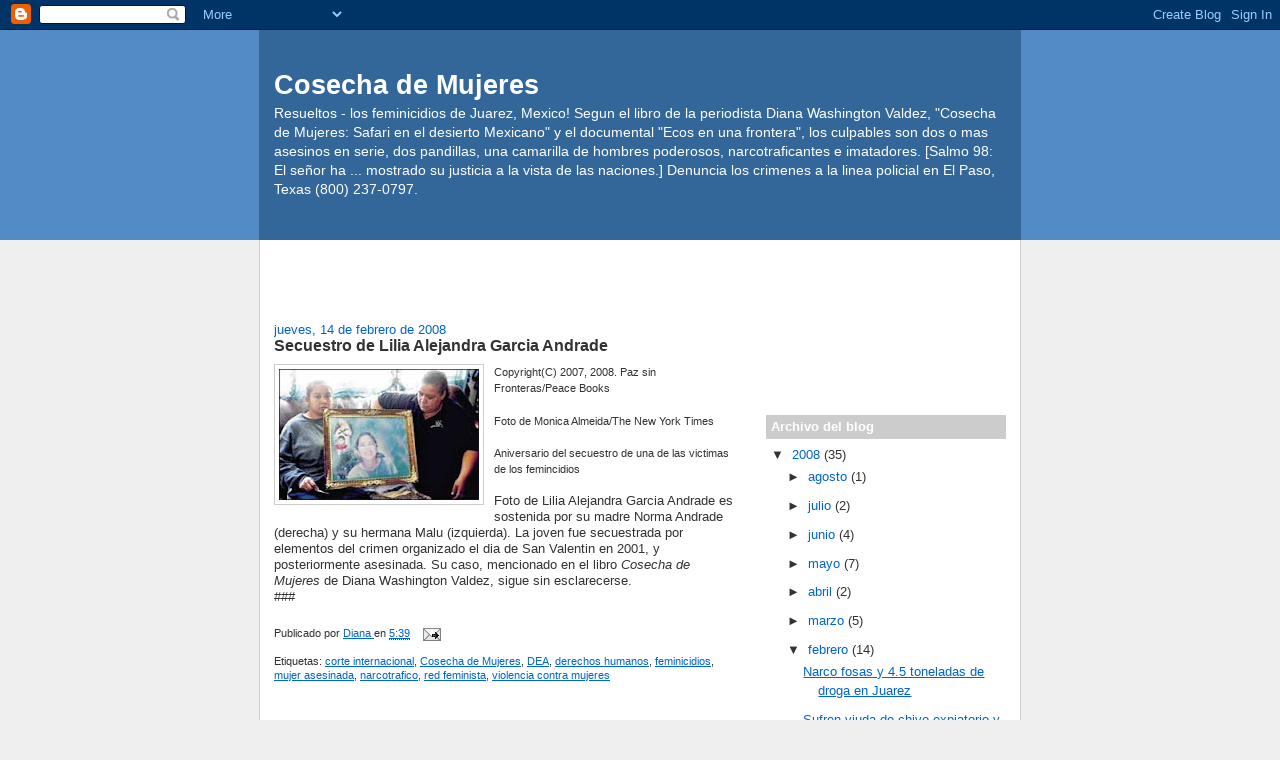

--- FILE ---
content_type: text/html; charset=UTF-8
request_url: https://cosechademujeres.blogspot.com/2008/02/secuestro-de-lilia-alejandra-garcia.html?showComment=1266600615964
body_size: 22113
content:
<!DOCTYPE html>
<html dir='ltr'>
<head>
<link href='https://www.blogger.com/static/v1/widgets/2944754296-widget_css_bundle.css' rel='stylesheet' type='text/css'/>
<meta content='text/html; charset=UTF-8' http-equiv='Content-Type'/>
<meta content='blogger' name='generator'/>
<link href='https://cosechademujeres.blogspot.com/favicon.ico' rel='icon' type='image/x-icon'/>
<link href='http://cosechademujeres.blogspot.com/2008/02/secuestro-de-lilia-alejandra-garcia.html' rel='canonical'/>
<link rel="alternate" type="application/atom+xml" title="Cosecha de Mujeres - Atom" href="https://cosechademujeres.blogspot.com/feeds/posts/default" />
<link rel="alternate" type="application/rss+xml" title="Cosecha de Mujeres - RSS" href="https://cosechademujeres.blogspot.com/feeds/posts/default?alt=rss" />
<link rel="service.post" type="application/atom+xml" title="Cosecha de Mujeres - Atom" href="https://www.blogger.com/feeds/8083942633589891201/posts/default" />

<link rel="alternate" type="application/atom+xml" title="Cosecha de Mujeres - Atom" href="https://cosechademujeres.blogspot.com/feeds/1386781829086948316/comments/default" />
<!--Can't find substitution for tag [blog.ieCssRetrofitLinks]-->
<link href='https://blogger.googleusercontent.com/img/b/R29vZ2xl/AVvXsEhmv1eyZorAlKivocao-GycyRsP3OsoFilzZ8WJTSCQq_1-eyEavrn_ZkJm8XtUAqbBBg1wQeBVZdTV16AamuMVU9wtYACx-i7tm2TBargpu4RdFnVFxXnH-MccBNTPIq1qC5cTF7_idyOr/s200/int01.jpg' rel='image_src'/>
<meta content='http://cosechademujeres.blogspot.com/2008/02/secuestro-de-lilia-alejandra-garcia.html' property='og:url'/>
<meta content='Secuestro de Lilia Alejandra Garcia Andrade' property='og:title'/>
<meta content='Copyright(C) 2007, 2008. Paz sin Fronteras/Peace Books Foto de Monica Almeida/The New York Times Aniversario del secuestro de una de las vic...' property='og:description'/>
<meta content='https://blogger.googleusercontent.com/img/b/R29vZ2xl/AVvXsEhmv1eyZorAlKivocao-GycyRsP3OsoFilzZ8WJTSCQq_1-eyEavrn_ZkJm8XtUAqbBBg1wQeBVZdTV16AamuMVU9wtYACx-i7tm2TBargpu4RdFnVFxXnH-MccBNTPIq1qC5cTF7_idyOr/w1200-h630-p-k-no-nu/int01.jpg' property='og:image'/>
<title>Cosecha de Mujeres: Secuestro de Lilia Alejandra Garcia Andrade</title>
<style id='page-skin-1' type='text/css'><!--
/*
-----------------------------------------------
Blogger Template Style
Name:     Denim
Designer: Darren Delaye
URL:      www.DarrenDelaye.com
Date:     11 Jul 2006
-----------------------------------------------
*/
body {
background: #efefef;
margin: 0;
padding: 0px;
font: x-small Verdana, Arial;
text-align: center;
color: #333333;
font-size/* */:/**/small;
font-size: /**/small;
}
a:link {
color: #0066CC;
}
a:visited {
color: #0066CC;
}
a img {
border-width: 0;
}
#outer-wrapper {
font: normal normal 100% Arial, sans-serif;
}
/* Header
----------------------------------------------- */
#header-wrapper {
margin:0;
padding: 0;
background-color: #528bc5;
text-align: left;
}
#header {
width: 760px;
margin: 0 auto;
background-color: #336699;
border: 1px solid #336699;
color: #ffffff;
padding: 0;
font: normal normal 210% Arial, sans-serif;
}
h1.title {
padding-top: 38px;
margin: 0 14px .1em;
line-height: 1.2em;
font-size: 100%;
}
h1.title a, h1.title a:visited {
color: #ffffff;
text-decoration: none;
}
#header .description {
display: block;
margin: 0 14px;
padding: 0 0 40px;
line-height: 1.4em;
font-size: 50%;
}
/* Content
----------------------------------------------- */
.clear {
clear: both;
}
#content-wrapper {
width: 760px;
margin: 0 auto;
padding: 0 0 15px;
text-align: left;
background-color: #ffffff;
border: 1px solid #cccccc;
border-top: 0;
}
#main-wrapper {
margin-left: 14px;
width: 464px;
float: left;
background-color: #ffffff;
display: inline;       /* fix for doubling margin in IE */
word-wrap: break-word; /* fix for long text breaking sidebar float in IE */
overflow: hidden;      /* fix for long non-text content breaking IE sidebar float */
}
#sidebar-wrapper {
margin-right: 14px;
width: 240px;
float: right;
background-color: #ffffff;
display: inline;       /* fix for doubling margin in IE */
word-wrap: break-word; /* fix for long text breaking sidebar float in IE */
overflow: hidden;      /* fix for long non-text content breaking IE sidebar float */
}
/* Headings
----------------------------------------------- */
h2, h3 {
margin: 0;
}
/* Posts
----------------------------------------------- */
.date-header {
margin: 1.5em 0 0;
font-weight: normal;
color: #0066CC;
font-size: 100%;
}
.post {
margin: 0 0 1.5em;
padding-bottom: 1.5em;
}
.post-title {
margin: 0;
padding: 0;
font-size: 125%;
font-weight: bold;
line-height: 1.1em;
}
.post-title a, .post-title a:visited, .post-title strong {
text-decoration: none;
color: #333333;
font-weight: bold;
}
.post div {
margin: 0 0 .75em;
line-height: 1.3em;
}
.post-footer {
margin: -.25em 0 0;
color: #333333;
font-size: 87%;
}
.post-footer .span {
margin-right: .3em;
}
.post img, table.tr-caption-container {
padding: 4px;
border: 1px solid #cccccc;
}
.tr-caption-container img {
border: none;
padding: 0;
}
.post blockquote {
margin: 1em 20px;
}
.post blockquote p {
margin: .75em 0;
}
/* Comments
----------------------------------------------- */
#comments h4 {
margin: 1em 0;
color: #0066CC;
}
#comments h4 strong {
font-size: 110%;
}
#comments-block {
margin: 1em 0 1.5em;
line-height: 1.3em;
}
#comments-block dt {
margin: .5em 0;
}
#comments-block dd {
margin: .25em 0 0;
}
#comments-block dd.comment-footer {
margin: -.25em 0 2em;
line-height: 1.4em;
font-size: 78%;
}
#comments-block dd p {
margin: 0 0 .75em;
}
.deleted-comment {
font-style:italic;
color:gray;
}
.feed-links {
clear: both;
line-height: 2.5em;
}
#blog-pager-newer-link {
float: left;
}
#blog-pager-older-link {
float: right;
}
#blog-pager {
text-align: center;
}
/* Sidebar Content
----------------------------------------------- */
.sidebar h2 {
margin: 1.6em 0 .5em;
padding: 4px 5px;
background-color: #cccccc;
font-size: 100%;
color: #ffffff;
}
.sidebar ul {
margin: 0;
padding: 0;
list-style: none;
}
.sidebar li {
margin: 0;
padding-top: 0;
padding-right: 0;
padding-bottom: .5em;
padding-left: 15px;
text-indent: -15px;
line-height: 1.5em;
}
.sidebar {
color: #333333;
line-height:1.3em;
}
.sidebar .widget {
margin-bottom: 1em;
}
.sidebar .widget-content {
margin: 0 5px;
}
/* Profile
----------------------------------------------- */
.profile-img {
float: left;
margin-top: 0;
margin-right: 5px;
margin-bottom: 5px;
margin-left: 0;
padding: 4px;
border: 1px solid #cccccc;
}
.profile-data {
margin:0;
text-transform:uppercase;
letter-spacing:.1em;
font-weight: bold;
line-height: 1.6em;
font-size: 78%;
}
.profile-datablock {
margin:.5em 0 .5em;
}
.profile-textblock {
margin: 0.5em 0;
line-height: 1.6em;
}
/* Footer
----------------------------------------------- */
#footer {
clear: both;
text-align: center;
color: #333333;
}
#footer .widget {
margin:.5em;
padding-top: 20px;
font-size: 85%;
line-height: 1.5em;
text-align: left;
}

--></style>
<link href='https://www.blogger.com/dyn-css/authorization.css?targetBlogID=8083942633589891201&amp;zx=a27f8c8f-4e9f-4d1b-abb8-ee27758ade69' media='none' onload='if(media!=&#39;all&#39;)media=&#39;all&#39;' rel='stylesheet'/><noscript><link href='https://www.blogger.com/dyn-css/authorization.css?targetBlogID=8083942633589891201&amp;zx=a27f8c8f-4e9f-4d1b-abb8-ee27758ade69' rel='stylesheet'/></noscript>
<meta name='google-adsense-platform-account' content='ca-host-pub-1556223355139109'/>
<meta name='google-adsense-platform-domain' content='blogspot.com'/>

<!-- data-ad-client=ca-pub-1504757458737108 -->

</head>
<body>
<div class='navbar section' id='navbar'><div class='widget Navbar' data-version='1' id='Navbar1'><script type="text/javascript">
    function setAttributeOnload(object, attribute, val) {
      if(window.addEventListener) {
        window.addEventListener('load',
          function(){ object[attribute] = val; }, false);
      } else {
        window.attachEvent('onload', function(){ object[attribute] = val; });
      }
    }
  </script>
<div id="navbar-iframe-container"></div>
<script type="text/javascript" src="https://apis.google.com/js/platform.js"></script>
<script type="text/javascript">
      gapi.load("gapi.iframes:gapi.iframes.style.bubble", function() {
        if (gapi.iframes && gapi.iframes.getContext) {
          gapi.iframes.getContext().openChild({
              url: 'https://www.blogger.com/navbar/8083942633589891201?po\x3d1386781829086948316\x26origin\x3dhttps://cosechademujeres.blogspot.com',
              where: document.getElementById("navbar-iframe-container"),
              id: "navbar-iframe"
          });
        }
      });
    </script><script type="text/javascript">
(function() {
var script = document.createElement('script');
script.type = 'text/javascript';
script.src = '//pagead2.googlesyndication.com/pagead/js/google_top_exp.js';
var head = document.getElementsByTagName('head')[0];
if (head) {
head.appendChild(script);
}})();
</script>
</div></div>
<div id='outer-wrapper'><div id='wrap2'>
<!-- skip links for text browsers -->
<span id='skiplinks' style='display:none;'>
<a href='#main'>skip to main </a> |
      <a href='#sidebar'>skip to sidebar</a>
</span>
<div id='header-wrapper'>
<div class='header section' id='header'><div class='widget Header' data-version='1' id='Header1'>
<div id='header-inner'>
<div class='titlewrapper'>
<h1 class='title'>
<a href='https://cosechademujeres.blogspot.com/'>
Cosecha de Mujeres
</a>
</h1>
</div>
<div class='descriptionwrapper'>
<p class='description'><span>Resueltos - los feminicidios de Juarez, Mexico! Segun el libro de la periodista Diana Washington Valdez, "Cosecha de Mujeres: Safari en el desierto Mexicano" y el documental "Ecos en una frontera", los culpables son dos o mas asesinos en serie, dos pandillas, una camarilla de hombres poderosos, narcotraficantes e imatadores. [Salmo 98: El señor ha ... mostrado su justicia a la vista de las naciones.] Denuncia los crimenes a la linea policial en El Paso, Texas (800) 237-0797.</span></p>
</div>
</div>
</div></div>
</div>
<div id='content-wrapper'>
<div id='crosscol-wrapper' style='text-align:center'>
<div class='crosscol no-items section' id='crosscol'></div>
</div>
<div id='main-wrapper'>
<div class='main section' id='main'><div class='widget AdSense' data-version='1' id='AdSense1'>
<div class='widget-content'>
<script type="text/javascript"><!--
google_ad_client="pub-1504757458737108";
google_ad_host="pub-1556223355139109";
google_ad_host_channel="00000";
google_ad_width=234;
google_ad_height=60;
google_ad_format="234x60_as";
google_ad_type="text";
google_color_border="FFFFFF";
google_color_bg="FFFFFF";
google_color_link="632035";
google_color_url="C88FA2";
google_color_text="BA476B";
//--></script>
<script type="text/javascript" src="//pagead2.googlesyndication.com/pagead/show_ads.js">
</script>
<div class='clear'></div>
</div>
</div><div class='widget Blog' data-version='1' id='Blog1'>
<div class='blog-posts hfeed'>

          <div class="date-outer">
        
<h2 class='date-header'><span>jueves, 14 de febrero de 2008</span></h2>

          <div class="date-posts">
        
<div class='post-outer'>
<div class='post hentry uncustomized-post-template' itemprop='blogPost' itemscope='itemscope' itemtype='http://schema.org/BlogPosting'>
<meta content='https://blogger.googleusercontent.com/img/b/R29vZ2xl/AVvXsEhmv1eyZorAlKivocao-GycyRsP3OsoFilzZ8WJTSCQq_1-eyEavrn_ZkJm8XtUAqbBBg1wQeBVZdTV16AamuMVU9wtYACx-i7tm2TBargpu4RdFnVFxXnH-MccBNTPIq1qC5cTF7_idyOr/s200/int01.jpg' itemprop='image_url'/>
<meta content='8083942633589891201' itemprop='blogId'/>
<meta content='1386781829086948316' itemprop='postId'/>
<a name='1386781829086948316'></a>
<h3 class='post-title entry-title' itemprop='name'>
Secuestro de Lilia Alejandra Garcia Andrade
</h3>
<div class='post-header'>
<div class='post-header-line-1'></div>
</div>
<div class='post-body entry-content' id='post-body-1386781829086948316' itemprop='description articleBody'>
<a href="https://blogger.googleusercontent.com/img/b/R29vZ2xl/AVvXsEhmv1eyZorAlKivocao-GycyRsP3OsoFilzZ8WJTSCQq_1-eyEavrn_ZkJm8XtUAqbBBg1wQeBVZdTV16AamuMVU9wtYACx-i7tm2TBargpu4RdFnVFxXnH-MccBNTPIq1qC5cTF7_idyOr/s1600-h/int01.jpg"><img alt="" border="0" id="BLOGGER_PHOTO_ID_5166865062771318418" src="https://blogger.googleusercontent.com/img/b/R29vZ2xl/AVvXsEhmv1eyZorAlKivocao-GycyRsP3OsoFilzZ8WJTSCQq_1-eyEavrn_ZkJm8XtUAqbBBg1wQeBVZdTV16AamuMVU9wtYACx-i7tm2TBargpu4RdFnVFxXnH-MccBNTPIq1qC5cTF7_idyOr/s200/int01.jpg" style="FLOAT: left; MARGIN: 0px 10px 10px 0px; CURSOR: hand" /></a><span style="font-size:85%;">Copyright(C) 2007, 2008. Paz sin Fronteras/Peace Books</span><br /><span style="font-size:78%;"></span><br /><span style="font-family:arial;font-size:85%;">Foto de Monica Almeida/The New York Times<br /></span><br /><span style="font-family:arial;font-size:85%;">Aniversario del secuestro de una de las victimas de los femincidios</span><br /><span style="font-family:arial;"><span style="font-size:85%;"><br /></span></span><span style="font-family:arial;"><span style="font-size:85%;"></span></span><span style="font-family:arial;">Foto de Lilia Alejandra Garcia Andrade es sostenida por su madre Norma Andrade (derecha) y su hermana Malu (izquierda). La joven fue secuestrada por elementos del crimen organizado el dia de San Valentin en 2001, y posteriormente asesinada. Su caso, mencionado en el libro <em>Cosecha de</em> <em>Mujeres </em>de Diana Washington Valdez, sigue sin esclarecerse.</span><br />###
<div style='clear: both;'></div>
</div>
<div class='post-footer'>
<div class='post-footer-line post-footer-line-1'>
<span class='post-author vcard'>
Publicado por
<span class='fn' itemprop='author' itemscope='itemscope' itemtype='http://schema.org/Person'>
<meta content='https://www.blogger.com/profile/01881203238371203183' itemprop='url'/>
<a class='g-profile' href='https://www.blogger.com/profile/01881203238371203183' rel='author' title='author profile'>
<span itemprop='name'>Diana</span>
</a>
</span>
</span>
<span class='post-timestamp'>
en
<meta content='http://cosechademujeres.blogspot.com/2008/02/secuestro-de-lilia-alejandra-garcia.html' itemprop='url'/>
<a class='timestamp-link' href='https://cosechademujeres.blogspot.com/2008/02/secuestro-de-lilia-alejandra-garcia.html' rel='bookmark' title='permanent link'><abbr class='published' itemprop='datePublished' title='2008-02-14T05:39:00-08:00'>5:39</abbr></a>
</span>
<span class='post-comment-link'>
</span>
<span class='post-icons'>
<span class='item-action'>
<a href='https://www.blogger.com/email-post/8083942633589891201/1386781829086948316' title='Enviar entrada por correo electrónico'>
<img alt='' class='icon-action' height='13' src='https://resources.blogblog.com/img/icon18_email.gif' width='18'/>
</a>
</span>
<span class='item-control blog-admin pid-1955586825'>
<a href='https://www.blogger.com/post-edit.g?blogID=8083942633589891201&postID=1386781829086948316&from=pencil' title='Editar entrada'>
<img alt='' class='icon-action' height='18' src='https://resources.blogblog.com/img/icon18_edit_allbkg.gif' width='18'/>
</a>
</span>
</span>
<div class='post-share-buttons goog-inline-block'>
</div>
</div>
<div class='post-footer-line post-footer-line-2'>
<span class='post-labels'>
Etiquetas:
<a href='https://cosechademujeres.blogspot.com/search/label/corte%20internacional' rel='tag'>corte internacional</a>,
<a href='https://cosechademujeres.blogspot.com/search/label/Cosecha%20de%20Mujeres' rel='tag'>Cosecha de Mujeres</a>,
<a href='https://cosechademujeres.blogspot.com/search/label/DEA' rel='tag'>DEA</a>,
<a href='https://cosechademujeres.blogspot.com/search/label/derechos%20humanos' rel='tag'>derechos humanos</a>,
<a href='https://cosechademujeres.blogspot.com/search/label/feminicidios' rel='tag'>feminicidios</a>,
<a href='https://cosechademujeres.blogspot.com/search/label/mujer%20asesinada' rel='tag'>mujer asesinada</a>,
<a href='https://cosechademujeres.blogspot.com/search/label/narcotrafico' rel='tag'>narcotrafico</a>,
<a href='https://cosechademujeres.blogspot.com/search/label/red%20feminista' rel='tag'>red feminista</a>,
<a href='https://cosechademujeres.blogspot.com/search/label/violencia%20contra%20mujeres' rel='tag'>violencia contra mujeres</a>
</span>
</div>
<div class='post-footer-line post-footer-line-3'>
<span class='post-location'>
</span>
</div>
</div>
</div>
<div class='comments' id='comments'>
<a name='comments'></a>
<h4>50 comentarios:</h4>
<div id='Blog1_comments-block-wrapper'>
<dl class='avatar-comment-indent' id='comments-block'>
<dt class='comment-author ' id='c393271478906504267'>
<a name='c393271478906504267'></a>
<div class="avatar-image-container avatar-stock"><span dir="ltr"><img src="//resources.blogblog.com/img/blank.gif" width="35" height="35" alt="" title="An&oacute;nimo">

</span></div>
Anónimo
dijo...
</dt>
<dd class='comment-body' id='Blog1_cmt-393271478906504267'>
<p>
vi el correo deonde se platicaba la lamentable historia de lilia alejandra y como suele suceder uno cree q es una mentira puesto q las cadenas con casos como este abundan y cuando uno quiere comprobar q sean verdad no encontramos bases y el correo se elimina o ni siquiera se lee, lamento su pena espero q Dios nos cuide y les haga pagar con lagrimas de sangre un millon de veces mas q como lilia sufrio.... Dios bendiga tambien a quienes no hacen este tipo de cosas
</p>
</dd>
<dd class='comment-footer'>
<span class='comment-timestamp'>
<a href='https://cosechademujeres.blogspot.com/2008/02/secuestro-de-lilia-alejandra-garcia.html?showComment=1233534840000#c393271478906504267' title='comment permalink'>
01 febrero, 2009
</a>
<span class='item-control blog-admin pid-1932017262'>
<a class='comment-delete' href='https://www.blogger.com/comment/delete/8083942633589891201/393271478906504267' title='Eliminar comentario'>
<img src='https://resources.blogblog.com/img/icon_delete13.gif'/>
</a>
</span>
</span>
</dd>
<dt class='comment-author ' id='c4544407738849755029'>
<a name='c4544407738849755029'></a>
<div class="avatar-image-container avatar-stock"><span dir="ltr"><img src="//resources.blogblog.com/img/blank.gif" width="35" height="35" alt="" title="An&oacute;nimo">

</span></div>
Anónimo
dijo...
</dt>
<dd class='comment-body' id='Blog1_cmt-4544407738849755029'>
<p>
Me da mucho pesar pensar que una mujer paso por esta situacion lamentablemente esto lo estamos pasando a diario el hombre se ha vuelto malvado, DIOS TENGA MISERICORDIA de nosotras. Solo me queda orar para que Dios les de paz y que ella se encuentra con el señor ya que Dios tuvo misericordia de ella.<BR/>DIOS ME LAS BENDIGA FORTALEZA EN EL SEÑOR.<BR/>MADRES CUIDEMOS A NUESTROS HIJOS.<BR/>ME GUSTARIA SABER SI ENCONTRARON A LOS ASESINOS DE LILIA
</p>
</dd>
<dd class='comment-footer'>
<span class='comment-timestamp'>
<a href='https://cosechademujeres.blogspot.com/2008/02/secuestro-de-lilia-alejandra-garcia.html?showComment=1238731260000#c4544407738849755029' title='comment permalink'>
02 abril, 2009
</a>
<span class='item-control blog-admin pid-1932017262'>
<a class='comment-delete' href='https://www.blogger.com/comment/delete/8083942633589891201/4544407738849755029' title='Eliminar comentario'>
<img src='https://resources.blogblog.com/img/icon_delete13.gif'/>
</a>
</span>
</span>
</dd>
<dt class='comment-author ' id='c6586808786428205389'>
<a name='c6586808786428205389'></a>
<div class="avatar-image-container avatar-stock"><span dir="ltr"><img src="//resources.blogblog.com/img/blank.gif" width="35" height="35" alt="" title="An&oacute;nimo">

</span></div>
Anónimo
dijo...
</dt>
<dd class='comment-body' id='Blog1_cmt-6586808786428205389'>
<p>
Esperemos que con estos mensajes, y la comunicacion via internet, se logre proporcionar datos y asi poder identificar y castigar a estas personas. Y nuestros magistrados sancionen ejemplarmente a este tipo de personas... Todos tenemos una mujer a quien amamos, imaginemos por un momento que le puede pasar a ella.
</p>
</dd>
<dd class='comment-footer'>
<span class='comment-timestamp'>
<a href='https://cosechademujeres.blogspot.com/2008/02/secuestro-de-lilia-alejandra-garcia.html?showComment=1238985480000#c6586808786428205389' title='comment permalink'>
05 abril, 2009
</a>
<span class='item-control blog-admin pid-1932017262'>
<a class='comment-delete' href='https://www.blogger.com/comment/delete/8083942633589891201/6586808786428205389' title='Eliminar comentario'>
<img src='https://resources.blogblog.com/img/icon_delete13.gif'/>
</a>
</span>
</span>
</dd>
<dt class='comment-author ' id='c8860696301125517679'>
<a name='c8860696301125517679'></a>
<div class="avatar-image-container avatar-stock"><span dir="ltr"><img src="//resources.blogblog.com/img/blank.gif" width="35" height="35" alt="" title="NALLELY">

</span></div>
NALLELY
dijo...
</dt>
<dd class='comment-body' id='Blog1_cmt-8860696301125517679'>
<p>
hola soy nallely la verdad me impacto leer el mail es una cosa terreible que  lamentablemente es real, y muy a pesar d la sociedad esta sucediendo hoy en dia no se que pasa por la mente de esos criminales que acaso ellos no tienen madre, hijas esposa primas tias, =S aunk asi fuese no creo que les tomo importancia Dios los perdone por todas las atrozidades que causan y por el sufrimiento q provocan al dejar a madres sin sus hijas. es un dolor inmenso qe jamas sera olvidado pero ya les llegara la justicia divina a esos hombres malvados y van a pagar muy caro todo el mal que han ocasionado aunk ningun castigo sera suficnete para que paguen por tantas vidas que cruelmente se llevaron.<br /><br />PARA LA FAM. DE ALE PUES SOLO LES PUEDO DECIR QUE TENGAN MUCHA FE EN DIOS.
</p>
</dd>
<dd class='comment-footer'>
<span class='comment-timestamp'>
<a href='https://cosechademujeres.blogspot.com/2008/02/secuestro-de-lilia-alejandra-garcia.html?showComment=1240511820000#c8860696301125517679' title='comment permalink'>
23 abril, 2009
</a>
<span class='item-control blog-admin pid-1932017262'>
<a class='comment-delete' href='https://www.blogger.com/comment/delete/8083942633589891201/8860696301125517679' title='Eliminar comentario'>
<img src='https://resources.blogblog.com/img/icon_delete13.gif'/>
</a>
</span>
</span>
</dd>
<dt class='comment-author ' id='c9185383651498089939'>
<a name='c9185383651498089939'></a>
<div class="avatar-image-container avatar-stock"><span dir="ltr"><img src="//resources.blogblog.com/img/blank.gif" width="35" height="35" alt="" title="An&oacute;nimo">

</span></div>
Anónimo
dijo...
</dt>
<dd class='comment-body' id='Blog1_cmt-9185383651498089939'>
<p>
hey!!!<br />oye no en serio lo siento<br />i&#39;m sorry<br />y no solo eso creeme no soy mayor de edad pero = intentar algo desde lo pequeno es bueno <br />cuida a tus amigos\as con la llave de tu propia vida tu corazon!!!<br />y a tus familiares con hasta lo imposible para q esten bn!!!<br />:&#39;(
</p>
</dd>
<dd class='comment-footer'>
<span class='comment-timestamp'>
<a href='https://cosechademujeres.blogspot.com/2008/02/secuestro-de-lilia-alejandra-garcia.html?showComment=1246040951083#c9185383651498089939' title='comment permalink'>
26 junio, 2009
</a>
<span class='item-control blog-admin pid-1932017262'>
<a class='comment-delete' href='https://www.blogger.com/comment/delete/8083942633589891201/9185383651498089939' title='Eliminar comentario'>
<img src='https://resources.blogblog.com/img/icon_delete13.gif'/>
</a>
</span>
</span>
</dd>
<dt class='comment-author ' id='c1548344852287385755'>
<a name='c1548344852287385755'></a>
<div class="avatar-image-container avatar-stock"><span dir="ltr"><img src="//resources.blogblog.com/img/blank.gif" width="35" height="35" alt="" title="tania">

</span></div>
tania
dijo...
</dt>
<dd class='comment-body' id='Blog1_cmt-1548344852287385755'>
<p>
QUE TAL, leì tambièn el mensaje, de esta triste historia, y me horroriza  mucho solo el imaginar lo que esta pobre chica padecio, la tortura y la muerte tan cruel que sufrìo,no puede ser&#39;, que existan seres humnaos asì, capaces de hacer esas atrocidades. que el señor la tenga en su santa gloria a esta niña y a esos malditos ojala que la vida y nuestro señor les haga pagar por sus delitos...mis mas sentido pesame a su familia.<br />lo que es peor de todo, es la indiferencia y la impunidad de nuestras autoridades, y porque no decirlo de la misma socidad, deberìamos unirnos como ciudadanos y projimos, para luchar contra todos estos tipos de crìmines...
</p>
</dd>
<dd class='comment-footer'>
<span class='comment-timestamp'>
<a href='https://cosechademujeres.blogspot.com/2008/02/secuestro-de-lilia-alejandra-garcia.html?showComment=1246242536161#c1548344852287385755' title='comment permalink'>
28 junio, 2009
</a>
<span class='item-control blog-admin pid-1932017262'>
<a class='comment-delete' href='https://www.blogger.com/comment/delete/8083942633589891201/1548344852287385755' title='Eliminar comentario'>
<img src='https://resources.blogblog.com/img/icon_delete13.gif'/>
</a>
</span>
</span>
</dd>
<dt class='comment-author ' id='c5767904549970636886'>
<a name='c5767904549970636886'></a>
<div class="avatar-image-container avatar-stock"><span dir="ltr"><img src="//resources.blogblog.com/img/blank.gif" width="35" height="35" alt="" title="An&oacute;nimo">

</span></div>
Anónimo
dijo...
</dt>
<dd class='comment-body' id='Blog1_cmt-5767904549970636886'>
<p>
QUE PORQEUERIA DE HOMBRES MERECENSER CORTADOS A PEDASITOS PERO DIOS LES TIENE UNA MUERTE PEOR POR PERRROS Y DESGRACIADOS
</p>
</dd>
<dd class='comment-footer'>
<span class='comment-timestamp'>
<a href='https://cosechademujeres.blogspot.com/2008/02/secuestro-de-lilia-alejandra-garcia.html?showComment=1252262961114#c5767904549970636886' title='comment permalink'>
06 septiembre, 2009
</a>
<span class='item-control blog-admin pid-1932017262'>
<a class='comment-delete' href='https://www.blogger.com/comment/delete/8083942633589891201/5767904549970636886' title='Eliminar comentario'>
<img src='https://resources.blogblog.com/img/icon_delete13.gif'/>
</a>
</span>
</span>
</dd>
<dt class='comment-author ' id='c2597580449042556045'>
<a name='c2597580449042556045'></a>
<div class="avatar-image-container avatar-stock"><span dir="ltr"><img src="//resources.blogblog.com/img/blank.gif" width="35" height="35" alt="" title="An&oacute;nimo">

</span></div>
Anónimo
dijo...
</dt>
<dd class='comment-body' id='Blog1_cmt-2597580449042556045'>
<p>
Hola,yo tambien recibi el amil y nunca habia escuchado sobre ese asesinato,entondes decidi investigar y me encontre con esto,la verdad mientras me imaginaba lo sucedido sentia una presion en el pecho,pensar qe eso nos pudo haber pasado a cualquiera de nosotras,me hizo reflexionar muchisimo,la verdad mui bueno y me alegra saber qe algien se preocupa por hacer algo,<br />un beso
</p>
</dd>
<dd class='comment-footer'>
<span class='comment-timestamp'>
<a href='https://cosechademujeres.blogspot.com/2008/02/secuestro-de-lilia-alejandra-garcia.html?showComment=1252771631879#c2597580449042556045' title='comment permalink'>
12 septiembre, 2009
</a>
<span class='item-control blog-admin pid-1932017262'>
<a class='comment-delete' href='https://www.blogger.com/comment/delete/8083942633589891201/2597580449042556045' title='Eliminar comentario'>
<img src='https://resources.blogblog.com/img/icon_delete13.gif'/>
</a>
</span>
</span>
</dd>
<dt class='comment-author ' id='c2522053337618991966'>
<a name='c2522053337618991966'></a>
<div class="avatar-image-container avatar-stock"><span dir="ltr"><img src="//resources.blogblog.com/img/blank.gif" width="35" height="35" alt="" title="An&oacute;nimo">

</span></div>
Anónimo
dijo...
</dt>
<dd class='comment-body' id='Blog1_cmt-2522053337618991966'>
<p>
Hola, soy de Chile y quiero que sepan todos:   Norma Andrade y Marilu Garcia Andrade, quiero que sepan que las admiro tanto, las admiro por su valentia, espiritu de lucha, porque a pesar de ese dolor interminable todavia estan en pie peleando por obtener justicia y terminar con la impunidad. tambien quiero reiterar mi admiracion a todas aquellas madres que como ustedes  estan firmes convatiendo para que se les haga justicia por la muerte y desaparicion de sus hijas, fuerza a todas ustedes y no se desanimen porque desde todos los rincones del mundo hay millones  de personas  que las apoyan, las admira y  que tienen fe que algun dia se hara justicia. y esos desgraciados maricas que han cometido estos crimenes, estoy segura que lo pagaran con sangre, ya sea en esta vida o en la otra (ojala sea en esta)<br />sigan asi, su lucha incansable rendira frutos, !! fuerza a todas !!
</p>
</dd>
<dd class='comment-footer'>
<span class='comment-timestamp'>
<a href='https://cosechademujeres.blogspot.com/2008/02/secuestro-de-lilia-alejandra-garcia.html?showComment=1253220721471#c2522053337618991966' title='comment permalink'>
17 septiembre, 2009
</a>
<span class='item-control blog-admin pid-1932017262'>
<a class='comment-delete' href='https://www.blogger.com/comment/delete/8083942633589891201/2522053337618991966' title='Eliminar comentario'>
<img src='https://resources.blogblog.com/img/icon_delete13.gif'/>
</a>
</span>
</span>
</dd>
<dt class='comment-author ' id='c3856728559759920210'>
<a name='c3856728559759920210'></a>
<div class="avatar-image-container avatar-stock"><span dir="ltr"><img src="//resources.blogblog.com/img/blank.gif" width="35" height="35" alt="" title="An&oacute;nimo">

</span></div>
Anónimo
dijo...
</dt>
<dd class='comment-body' id='Blog1_cmt-3856728559759920210'>
<p>
ESTE DOCUMENTAL MUESTRA COMO ES EL MEXICO EN DONDE VIVIMOS LA REALIDAD EN LA QUE ESTAMOS, AUN DESPUES DE TANTOS DE AÑOS VEMOS COMO LA CORRUPCION DE ESOS GOBIERNOS INUTILES ES MAS EVIDENTE, ODIO ESTA SITUACION Y ME INDIGNA QUE NUESTRAS HERMANAS DE JUAREZ HAYAN SIDO VICTIMIZADAS DE ESA MANERA, ME DUELE MUCHO, TENGO IMPOTENCIA DE VER LO QUE HACEN Y COMO LO MANEJAN, LA TRANQUILIDAD QUE MUESTRAN ESAS DESGRACIADAS FISCALES, SE NOTA QUE NO TIENEN NI LA MAS MINIMA NOCION DE LO QUE ES SENTIDO COMUN, Y DIGNIDAD BUENO; QUE SE PUEDE ESPERAR DE ALGUIEN QUE SE NOTA NI CURSO BIEN EL TERCER GRADO DE SECUNDARIA.<br />OJALA LAS FAMILIAS DE LAS VICTIMAS ENCUENTREN PAZ Y RESIGNACION, SE QUE DIOS ESTA CON USTEDES MI MAS SENTIDO PESAME A ESTAS PERSONAS, SIGAN LUCHANDO, QUE YO LO HARE TAMBIEN
</p>
</dd>
<dd class='comment-footer'>
<span class='comment-timestamp'>
<a href='https://cosechademujeres.blogspot.com/2008/02/secuestro-de-lilia-alejandra-garcia.html?showComment=1254033279744#c3856728559759920210' title='comment permalink'>
26 septiembre, 2009
</a>
<span class='item-control blog-admin pid-1932017262'>
<a class='comment-delete' href='https://www.blogger.com/comment/delete/8083942633589891201/3856728559759920210' title='Eliminar comentario'>
<img src='https://resources.blogblog.com/img/icon_delete13.gif'/>
</a>
</span>
</span>
</dd>
<dt class='comment-author ' id='c3249775229265319469'>
<a name='c3249775229265319469'></a>
<div class="avatar-image-container avatar-stock"><span dir="ltr"><img src="//resources.blogblog.com/img/blank.gif" width="35" height="35" alt="" title="An&oacute;nimo">

</span></div>
Anónimo
dijo...
</dt>
<dd class='comment-body' id='Blog1_cmt-3249775229265319469'>
<p>
0la!!!!<br />io akabo de recibir el emil<br />la vdd. no sabia de este kaso<br />se me puso la piel china kuando<br />empeze a leer despues investigue<br />en internety era cierto!<br />grax. Malu por mantenernos<br />informadas y espero k pronto tu y tu familia consigan el consuelo y<br />ke logren enkontrar a las criminales<br />bueno de nuevo te agradesco<br />pues yo solotengo 17años!grax.<br />por mantenernos unformadas<br />Atte.- Adriana
</p>
</dd>
<dd class='comment-footer'>
<span class='comment-timestamp'>
<a href='https://cosechademujeres.blogspot.com/2008/02/secuestro-de-lilia-alejandra-garcia.html?showComment=1254420719038#c3249775229265319469' title='comment permalink'>
01 octubre, 2009
</a>
<span class='item-control blog-admin pid-1932017262'>
<a class='comment-delete' href='https://www.blogger.com/comment/delete/8083942633589891201/3249775229265319469' title='Eliminar comentario'>
<img src='https://resources.blogblog.com/img/icon_delete13.gif'/>
</a>
</span>
</span>
</dd>
<dt class='comment-author ' id='c2279486571199245313'>
<a name='c2279486571199245313'></a>
<div class="avatar-image-container avatar-stock"><span dir="ltr"><img src="//resources.blogblog.com/img/blank.gif" width="35" height="35" alt="" title="An&oacute;nimo">

</span></div>
Anónimo
dijo...
</dt>
<dd class='comment-body' id='Blog1_cmt-2279486571199245313'>
<p>
Somos mujeres y tenemos derecho a la vida, caminar libremente sin temor alguno. En situaciones como esta tener mucho cuidado al salir, llamar a casa siempre. en mi caso cuando voy a llegar a casa tarde llamo a mi madre para q me espere fuera y si se tiene a alguien de confianza q te acompañe es mucho mejor asi estas protegida de esos malditos asesinos... Q Dios bendiga el alma de Lilia y q la tenga en su seno.... mis pesares para la familia y gracias por hacer pública este secuestro .... saludos de Perú
</p>
</dd>
<dd class='comment-footer'>
<span class='comment-timestamp'>
<a href='https://cosechademujeres.blogspot.com/2008/02/secuestro-de-lilia-alejandra-garcia.html?showComment=1256663816860#c2279486571199245313' title='comment permalink'>
27 octubre, 2009
</a>
<span class='item-control blog-admin pid-1932017262'>
<a class='comment-delete' href='https://www.blogger.com/comment/delete/8083942633589891201/2279486571199245313' title='Eliminar comentario'>
<img src='https://resources.blogblog.com/img/icon_delete13.gif'/>
</a>
</span>
</span>
</dd>
<dt class='comment-author ' id='c8628590855429783981'>
<a name='c8628590855429783981'></a>
<div class="avatar-image-container avatar-stock"><span dir="ltr"><img src="//resources.blogblog.com/img/blank.gif" width="35" height="35" alt="" title="An&oacute;nimo">

</span></div>
Anónimo
dijo...
</dt>
<dd class='comment-body' id='Blog1_cmt-8628590855429783981'>
<p>
hola..acabo de recibir este<br />email..mi mas sentido pesame a la familia de liliana..xq aveses apesar del tiempo q transcurre<br />el dolor sigue ahi...solo rekuerden<br />q ella esta con Dioz es su santa gloria..y q desde aya los cuida..<br />para q nada les paze...ahora solo nos keda confiar en Dioz para q cozas como estas no nos sigan pazando a nosotras mujeres..y encomendarnos a Dioz cada q salgamos..y tambien pedir x las demas mujeres..q a su vez an sido ultrajadas para q Dios les de fuerzas para salir adelante...<br /><br />QUE DIOZ LOS BENDIGA A TODOZ..
</p>
</dd>
<dd class='comment-footer'>
<span class='comment-timestamp'>
<a href='https://cosechademujeres.blogspot.com/2008/02/secuestro-de-lilia-alejandra-garcia.html?showComment=1256777437333#c8628590855429783981' title='comment permalink'>
28 octubre, 2009
</a>
<span class='item-control blog-admin pid-1932017262'>
<a class='comment-delete' href='https://www.blogger.com/comment/delete/8083942633589891201/8628590855429783981' title='Eliminar comentario'>
<img src='https://resources.blogblog.com/img/icon_delete13.gif'/>
</a>
</span>
</span>
</dd>
<dt class='comment-author ' id='c3199993733450054758'>
<a name='c3199993733450054758'></a>
<div class="avatar-image-container avatar-stock"><span dir="ltr"><a href="https://www.blogger.com/profile/16772785903929929446" target="" rel="nofollow" onclick="" class="avatar-hovercard" id="av-3199993733450054758-16772785903929929446"><img src="//www.blogger.com/img/blogger_logo_round_35.png" width="35" height="35" alt="" title="si">

</a></span></div>
<a href='https://www.blogger.com/profile/16772785903929929446' rel='nofollow'>si</a>
dijo...
</dt>
<dd class='comment-body' id='Blog1_cmt-3199993733450054758'>
<p>
Hola mi nombre es José Luis, acabo de recibir el e-mail.  Conmueve el hecho de que existan personas que no le temen a Dios y hacen sufrir demasiado a los familiares.  Malu espero que tu y tu familia hayan encontrado que solamente Dios puede dar.  Sabes a veces entender la voluntad de Dios se nos dificulta demasiado, pero el tiene planificadas las cosas de la manera mas perfecta que podamos imaginar.   Soy un joven de 22 años, vivo en Guatemala, acualmente tengo una bonita relacion con mi novia, y lo que intento dia con dia es cuidarla bastante, ya que los tiempos son dificiles, Ella se llama Cristy, y se que como muchas mujeres, ella tambien intenta cuidarse de personas inconscientes.  QUE DIOS TE BENDIGA.   Y RECUERDA DIOS SE ENCARGARA DE LAS PERSONAS QUE TANTO DAÑO LES HICIERON.  CUIDENSE
</p>
</dd>
<dd class='comment-footer'>
<span class='comment-timestamp'>
<a href='https://cosechademujeres.blogspot.com/2008/02/secuestro-de-lilia-alejandra-garcia.html?showComment=1257799870837#c3199993733450054758' title='comment permalink'>
09 noviembre, 2009
</a>
<span class='item-control blog-admin pid-1370043142'>
<a class='comment-delete' href='https://www.blogger.com/comment/delete/8083942633589891201/3199993733450054758' title='Eliminar comentario'>
<img src='https://resources.blogblog.com/img/icon_delete13.gif'/>
</a>
</span>
</span>
</dd>
<dt class='comment-author ' id='c1556721397667904127'>
<a name='c1556721397667904127'></a>
<div class="avatar-image-container avatar-stock"><span dir="ltr"><img src="//resources.blogblog.com/img/blank.gif" width="35" height="35" alt="" title="An&oacute;nimo">

</span></div>
Anónimo
dijo...
</dt>
<dd class='comment-body' id='Blog1_cmt-1556721397667904127'>
<p>
LA BERDAD ESTA MUY FUERTE ESTE CASO<br />ES DDEMASIADO<br />DOLOROSO COMO PARA USTEDES Y COMO PARA E PUBLICO.<br />ESMUY TRISTE PERDER A UN SER QUERIO,<br />PERO LA POLISIA NO ASE NADA POR AREGLAR ESTO AORA LLA ESTA ABANSANDO MUCHO LA POLISIA RESCATANDO A PERSONAS PERO QUE MAL QUE ESA MUJER HAY GA TE NIDO QUE MORIR COMO MUCHAS OTRAR
</p>
</dd>
<dd class='comment-footer'>
<span class='comment-timestamp'>
<a href='https://cosechademujeres.blogspot.com/2008/02/secuestro-de-lilia-alejandra-garcia.html?showComment=1258507119567#c1556721397667904127' title='comment permalink'>
17 noviembre, 2009
</a>
<span class='item-control blog-admin pid-1932017262'>
<a class='comment-delete' href='https://www.blogger.com/comment/delete/8083942633589891201/1556721397667904127' title='Eliminar comentario'>
<img src='https://resources.blogblog.com/img/icon_delete13.gif'/>
</a>
</span>
</span>
</dd>
<dt class='comment-author ' id='c8614187413833914809'>
<a name='c8614187413833914809'></a>
<div class="avatar-image-container avatar-stock"><span dir="ltr"><img src="//resources.blogblog.com/img/blank.gif" width="35" height="35" alt="" title="An&oacute;nimo">

</span></div>
Anónimo
dijo...
</dt>
<dd class='comment-body' id='Blog1_cmt-8614187413833914809'>
<p>
Hola,<br />Mi mas sentido pésame a esta familia, es lamentable que ha estas alturas existan personas que no tengan respeto por su prójimo, parece que se quedaron en la época de la edad de piedra, ya no estamos en los tiempos que el hombre predomina, ahora tanto hombre como mujer tenemos los mismos derechos, por favor respetemonos mutuamente y basta de estar haciendonos daños señores si no se han dado cuenta de una mujer hemos nacido  por ello debemos admirar como no es nada fácil dar vida a un nuevo ser.<br /><br />FUERZA Y BENDICIONES A LA FAMILIA DE LILIA ALEJANDRA GARCIA ANDRADE
</p>
</dd>
<dd class='comment-footer'>
<span class='comment-timestamp'>
<a href='https://cosechademujeres.blogspot.com/2008/02/secuestro-de-lilia-alejandra-garcia.html?showComment=1259263063155#c8614187413833914809' title='comment permalink'>
26 noviembre, 2009
</a>
<span class='item-control blog-admin pid-1932017262'>
<a class='comment-delete' href='https://www.blogger.com/comment/delete/8083942633589891201/8614187413833914809' title='Eliminar comentario'>
<img src='https://resources.blogblog.com/img/icon_delete13.gif'/>
</a>
</span>
</span>
</dd>
<dt class='comment-author ' id='c267002891099915955'>
<a name='c267002891099915955'></a>
<div class="avatar-image-container avatar-stock"><span dir="ltr"><img src="//resources.blogblog.com/img/blank.gif" width="35" height="35" alt="" title="Dolly">

</span></div>
Dolly
dijo...
</dt>
<dd class='comment-body' id='Blog1_cmt-267002891099915955'>
<p>
e leido muchas veces el correo dond narran l terrible momnto x el q tuvo q pasar lilia!!**, se m enchinan los pelos al imaginarm en su lugar!!!!!... solo m keda desearls paz trankilidad y aunq suena imposible, perdon para akellos q lo han echo, px exist un Dios q todo lo ve y todo lo premia o kstiga!!! las personas q le hicieron eso no kedaran sin castigo eso tnganlo x seguro.... Dios les Bendiga!!*
</p>
</dd>
<dd class='comment-footer'>
<span class='comment-timestamp'>
<a href='https://cosechademujeres.blogspot.com/2008/02/secuestro-de-lilia-alejandra-garcia.html?showComment=1259979501340#c267002891099915955' title='comment permalink'>
04 diciembre, 2009
</a>
<span class='item-control blog-admin pid-1932017262'>
<a class='comment-delete' href='https://www.blogger.com/comment/delete/8083942633589891201/267002891099915955' title='Eliminar comentario'>
<img src='https://resources.blogblog.com/img/icon_delete13.gif'/>
</a>
</span>
</span>
</dd>
<dt class='comment-author ' id='c4098093138016076227'>
<a name='c4098093138016076227'></a>
<div class="avatar-image-container avatar-stock"><span dir="ltr"><img src="//resources.blogblog.com/img/blank.gif" width="35" height="35" alt="" title="An&oacute;nimo">

</span></div>
Anónimo
dijo...
</dt>
<dd class='comment-body' id='Blog1_cmt-4098093138016076227'>
<p>
PUES LAS MUJERES SON EL FRUTO DE NUESTRO MUNDO SIN ELLA NO HABRIA FELICIDAD PUES LAMENTO LO QUE PASO  ACABO DE RECIBIR ESTE MAIL EN MI PAIS BOLIVIA NO SE ESCUCHA ESTO MUCHO POR QUE ALOS  LADRONES  VIOLADORES SECUESTRADORES   SE LOS AGARRA  Y SE LOS AGARRA Y LOS QUEMAMOS  AL VIVO O LO AMARRAMOS AL POSTE Y LO QUEMEMAMOS POR QUE ESTOS TIPOS NO TIENE DERECHO NI LO MERECEN  ES LAY DEL AMALLULLA AMASUA AMAKELLA ULTIMADAMNETE SE ESTA ESCUCHAMDO ESTOS CASOS PERO TENEMOS UN PRESIDENTE QUE NO LO PERMITE EVO MORALES AIMA
</p>
</dd>
<dd class='comment-footer'>
<span class='comment-timestamp'>
<a href='https://cosechademujeres.blogspot.com/2008/02/secuestro-de-lilia-alejandra-garcia.html?showComment=1260213326281#c4098093138016076227' title='comment permalink'>
07 diciembre, 2009
</a>
<span class='item-control blog-admin pid-1932017262'>
<a class='comment-delete' href='https://www.blogger.com/comment/delete/8083942633589891201/4098093138016076227' title='Eliminar comentario'>
<img src='https://resources.blogblog.com/img/icon_delete13.gif'/>
</a>
</span>
</span>
</dd>
<dt class='comment-author ' id='c7369740046341326058'>
<a name='c7369740046341326058'></a>
<div class="avatar-image-container avatar-stock"><span dir="ltr"><img src="//resources.blogblog.com/img/blank.gif" width="35" height="35" alt="" title="An&oacute;nimo">

</span></div>
Anónimo
dijo...
</dt>
<dd class='comment-body' id='Blog1_cmt-7369740046341326058'>
<p>
Acabo de leer este correo, soy varon y me parece repugnante la forma en que suceden ciertas cosas, debo aclarar que no solo los hombres hacen atrocidades, tambien las mujeres, los jovenes y hasta niños, yo creo que el mundo esta cada vez peor y que lo que necesitamos hacer es empezar a sembrar valores, y no solo decirlo sino llevarlo a cabo, de uno en uno, quiza suene lejos el final pero con basta con uno que sea salvo para que no se dstruya nuestro mundo, ojala seamos mas
</p>
</dd>
<dd class='comment-footer'>
<span class='comment-timestamp'>
<a href='https://cosechademujeres.blogspot.com/2008/02/secuestro-de-lilia-alejandra-garcia.html?showComment=1261016922135#c7369740046341326058' title='comment permalink'>
16 diciembre, 2009
</a>
<span class='item-control blog-admin pid-1932017262'>
<a class='comment-delete' href='https://www.blogger.com/comment/delete/8083942633589891201/7369740046341326058' title='Eliminar comentario'>
<img src='https://resources.blogblog.com/img/icon_delete13.gif'/>
</a>
</span>
</span>
</dd>
<dt class='comment-author ' id='c7158297342750802583'>
<a name='c7158297342750802583'></a>
<div class="avatar-image-container avatar-stock"><span dir="ltr"><img src="//resources.blogblog.com/img/blank.gif" width="35" height="35" alt="" title="An&oacute;nimo">

</span></div>
Anónimo
dijo...
</dt>
<dd class='comment-body' id='Blog1_cmt-7158297342750802583'>
<p>
acabo de leer el correo que me mandaron y siento mucho lo que le paso a esta joven en primer lugar por que yo tambien SOY MUJER....<br /><br />pero lo que mas coraje me da es saber que tenemos un gobierno que en realidad no hace las cosas como las deberia hacer ellos solo buscan su beneficio y solo cuando se tratan de alguna persona allegada a ellos es cuando ejercen &quot;JUSTICIA&quot; segun ellos...<br /><br />solo espero que algun dia se acaben este tipo de actos por que nadie tiene derecho de hacerle eso a otro ser humano...
</p>
</dd>
<dd class='comment-footer'>
<span class='comment-timestamp'>
<a href='https://cosechademujeres.blogspot.com/2008/02/secuestro-de-lilia-alejandra-garcia.html?showComment=1261983266509#c7158297342750802583' title='comment permalink'>
27 diciembre, 2009
</a>
<span class='item-control blog-admin pid-1932017262'>
<a class='comment-delete' href='https://www.blogger.com/comment/delete/8083942633589891201/7158297342750802583' title='Eliminar comentario'>
<img src='https://resources.blogblog.com/img/icon_delete13.gif'/>
</a>
</span>
</span>
</dd>
<dt class='comment-author ' id='c5076819590184371130'>
<a name='c5076819590184371130'></a>
<div class="avatar-image-container avatar-stock"><span dir="ltr"><img src="//resources.blogblog.com/img/blank.gif" width="35" height="35" alt="" title="An&oacute;nimo">

</span></div>
Anónimo
dijo...
</dt>
<dd class='comment-body' id='Blog1_cmt-5076819590184371130'>
<p>
Buen dia!!<br />Hola Malu, hoy recibi el mail que esta circulando creo yo por toda la republica vi este caso en documental &quot;BAJO JUAREZ&quot; radico en Guanajuato pero soy de Parral, Chih. hasta hace poco radicaba en Cd. Juarez pero es orrible como tenemos q vivir las mujeres alla, siempre bajo llave en tu propia casa, y con el temor de q en cualkier lugar a culkier hora pueden levantarte como tantas veses a pasado, es injusto que el gobierno de mierda (con todo respeto)se preocupa por otras cosas tan estupidas, como nomas estar buscando la manera de robarnos el poco dinero que cada vez cuesta mas ganarnos, y dejar a un lado esta situacion que se vive en Cd. Juarez, kisiera que el Sr. presidente llevara a pasear a su Sra. esposa un dia por las calles de Juarez para que sienta, para que respire ese aire que da miedo, para q sienta en carne viva como te sientes observada en todo momento, y que no es un delirio de persecusion natural sino causado por tanta inseguridad.<br /><br />A principio del año 2006 logre escaparme de dos tipos cerk de la Av. La Torres, por obra de Dios recibi auxilio, si no solo Dios sabe lo que hubiera pasado.<br /><br />Difundiremos ese mail en apoyo a tu familia, Dios es justo y tarde o temprano habra castigo para esos inconcientes que tanto daño les causaron, Dios les brinde resignacion, consuelo y sobretodo les de fuerzas para llevar esto al limite y lograr la captura de esos animales.<br /><br />Mil bendiciones y un fuerte abrazo a tu mami tan linda persona.  paso por tu hi5 amiga..
</p>
</dd>
<dd class='comment-footer'>
<span class='comment-timestamp'>
<a href='https://cosechademujeres.blogspot.com/2008/02/secuestro-de-lilia-alejandra-garcia.html?showComment=1266600615964#c5076819590184371130' title='comment permalink'>
19 febrero, 2010
</a>
<span class='item-control blog-admin pid-1932017262'>
<a class='comment-delete' href='https://www.blogger.com/comment/delete/8083942633589891201/5076819590184371130' title='Eliminar comentario'>
<img src='https://resources.blogblog.com/img/icon_delete13.gif'/>
</a>
</span>
</span>
</dd>
<dt class='comment-author ' id='c176187311255592520'>
<a name='c176187311255592520'></a>
<div class="avatar-image-container avatar-stock"><span dir="ltr"><img src="//resources.blogblog.com/img/blank.gif" width="35" height="35" alt="" title="An&oacute;nimo">

</span></div>
Anónimo
dijo...
</dt>
<dd class='comment-body' id='Blog1_cmt-176187311255592520'>
<p>
Soy mujer y vivo en esta hermosa ciudad y ante tanta inseguridad a veces me da miedo salir y solo tengo 21 años, cada vez esta más feo, y al leer este correo me horroriza la idea de que me puede suceder a mi o alguna de mis amigas. Dios les de paz a su familia.
</p>
</dd>
<dd class='comment-footer'>
<span class='comment-timestamp'>
<a href='https://cosechademujeres.blogspot.com/2008/02/secuestro-de-lilia-alejandra-garcia.html?showComment=1267215131983#c176187311255592520' title='comment permalink'>
26 febrero, 2010
</a>
<span class='item-control blog-admin pid-1932017262'>
<a class='comment-delete' href='https://www.blogger.com/comment/delete/8083942633589891201/176187311255592520' title='Eliminar comentario'>
<img src='https://resources.blogblog.com/img/icon_delete13.gif'/>
</a>
</span>
</span>
</dd>
<dt class='comment-author ' id='c6599090786148371509'>
<a name='c6599090786148371509'></a>
<div class="avatar-image-container avatar-stock"><span dir="ltr"><img src="//resources.blogblog.com/img/blank.gif" width="35" height="35" alt="" title="An&oacute;nimo">

</span></div>
Anónimo
dijo...
</dt>
<dd class='comment-body' id='Blog1_cmt-6599090786148371509'>
<p>
o0la mi nombre es Deyanria tengo 15 año0s<br />wo0w<br />zin palabras este mundo0 kada diiia esta peo0r<br />me da ko0raje tan so0lo0 ver kada diia en el periio0diiko0 ho0mbres k sin escrupulo0s puuedan aser eso0 jente ko0barde k la vdd no deberiia de exiistir en esete mundo0 no c por k asen ko0sas terribles komo esas sii todz viniiero0n de una mujer <br />graziaz a dio0s mi familia no ha sufriido0 por esto0s kaso0s y espero0 k esto akabe algun diia k to0do0 sea paz y trankiliidad<br />la vdd uno0 lo kiisiiera asi pero0 pz aveses nu c puuede :(<br />bueno0 pz me vo0y k diio0siitho0w los kuiide muxo0
</p>
</dd>
<dd class='comment-footer'>
<span class='comment-timestamp'>
<a href='https://cosechademujeres.blogspot.com/2008/02/secuestro-de-lilia-alejandra-garcia.html?showComment=1268175076612#c6599090786148371509' title='comment permalink'>
09 marzo, 2010
</a>
<span class='item-control blog-admin pid-1932017262'>
<a class='comment-delete' href='https://www.blogger.com/comment/delete/8083942633589891201/6599090786148371509' title='Eliminar comentario'>
<img src='https://resources.blogblog.com/img/icon_delete13.gif'/>
</a>
</span>
</span>
</dd>
<dt class='comment-author ' id='c1103537528992209914'>
<a name='c1103537528992209914'></a>
<div class="avatar-image-container avatar-stock"><span dir="ltr"><img src="//resources.blogblog.com/img/blank.gif" width="35" height="35" alt="" title="An&oacute;nimo">

</span></div>
Anónimo
dijo...
</dt>
<dd class='comment-body' id='Blog1_cmt-1103537528992209914'>
<p>
Al igual que muchas mujeres que han escrito, me llego el correo y me fui imposible creerlo porque uno tiene dudas de las cadenas que nos envian al correo. Lamento mucho lo que te sucedio Lilia, s&#39;e que estas al lado de Dios disfrutando de su bondad y su generosidad, nosotros nos quedamos viviendo aqui en un mundo cada vez mas violento y atroz, cada noticia es peor que la otra. Solo nos queda orar porque Dios de tranquilidad a la familia  Lilia alejandra y proteja a nuestras familias de algo asi. Mujeres de todo el mundo pongamonos de pie, para que respeten nuestros derechos, no nos quedemos calladas, salgamos a las calles, hagamos algo por aquellas mujeres de ciudad Juarez y del mundo entero que afrontan estas atrocidades y no consiguen ayuda, ni nadie que las escuche. Mi nombre es Vanessa diaz, 31 anos y vivo en Peru.
</p>
</dd>
<dd class='comment-footer'>
<span class='comment-timestamp'>
<a href='https://cosechademujeres.blogspot.com/2008/02/secuestro-de-lilia-alejandra-garcia.html?showComment=1270826270597#c1103537528992209914' title='comment permalink'>
09 abril, 2010
</a>
<span class='item-control blog-admin pid-1932017262'>
<a class='comment-delete' href='https://www.blogger.com/comment/delete/8083942633589891201/1103537528992209914' title='Eliminar comentario'>
<img src='https://resources.blogblog.com/img/icon_delete13.gif'/>
</a>
</span>
</span>
</dd>
<dt class='comment-author ' id='c863305562027457810'>
<a name='c863305562027457810'></a>
<div class="avatar-image-container avatar-stock"><span dir="ltr"><img src="//resources.blogblog.com/img/blank.gif" width="35" height="35" alt="" title="Georgina">

</span></div>
Georgina
dijo...
</dt>
<dd class='comment-body' id='Blog1_cmt-863305562027457810'>
<p>
Esta situación seguro es muy dolorosa, no solo para la familia de la joven, sino también para todas las mujeres, he visto en los otros comentarios que Dios sale reflejado, yo me pregunto &#191;Donde estaba Dios cuando esas personas hicieron ese acto tan repugnante? Trato de pensar que Dios estuvo ahí con ella hasta el último momento, pero me cuesta creerlo. <br />Solo una observación &#191;Se imaginan lo que esos hombres han vivido como para hacer algo tan terrible? (y esto no se tiene que entender como excusa) &#191;Quién los crio de esa manera? &#191;Qué sociedad/cultura fomenta esa clase de actos? &#191;Cómo yo como mujer diario educo a mi hijo para que trate con respeto a las mujeres?  <br />Al final creo que es responsabilidad de todos tratar de ser hacer más seguro este mundo no solo para las mujeres, sino también para todas aquellas personas que quieran vivir en paz. <br />Lilia Alejandra; Que tu alma Descanse en paz y que tu recuerdo perdure.
</p>
</dd>
<dd class='comment-footer'>
<span class='comment-timestamp'>
<a href='https://cosechademujeres.blogspot.com/2008/02/secuestro-de-lilia-alejandra-garcia.html?showComment=1271226493229#c863305562027457810' title='comment permalink'>
13 abril, 2010
</a>
<span class='item-control blog-admin pid-1932017262'>
<a class='comment-delete' href='https://www.blogger.com/comment/delete/8083942633589891201/863305562027457810' title='Eliminar comentario'>
<img src='https://resources.blogblog.com/img/icon_delete13.gif'/>
</a>
</span>
</span>
</dd>
<dt class='comment-author ' id='c3433927510923826387'>
<a name='c3433927510923826387'></a>
<div class="avatar-image-container avatar-stock"><span dir="ltr"><img src="//resources.blogblog.com/img/blank.gif" width="35" height="35" alt="" title="An&oacute;nimo">

</span></div>
Anónimo
dijo...
</dt>
<dd class='comment-body' id='Blog1_cmt-3433927510923826387'>
<p>
Es indignante saber esto,justo hoy lei el correo peroesperando sea mentira me sersiore de q fuera verdad y es muy doloroso saberlo. pero ustedes deben seguir adelante aunque duela DIOS las ama y el le hara justicia a lilia y que estas palabras sean de aliento para la familia!
</p>
</dd>
<dd class='comment-footer'>
<span class='comment-timestamp'>
<a href='https://cosechademujeres.blogspot.com/2008/02/secuestro-de-lilia-alejandra-garcia.html?showComment=1278553179946#c3433927510923826387' title='comment permalink'>
07 julio, 2010
</a>
<span class='item-control blog-admin pid-1932017262'>
<a class='comment-delete' href='https://www.blogger.com/comment/delete/8083942633589891201/3433927510923826387' title='Eliminar comentario'>
<img src='https://resources.blogblog.com/img/icon_delete13.gif'/>
</a>
</span>
</span>
</dd>
<dt class='comment-author ' id='c2965777028477802319'>
<a name='c2965777028477802319'></a>
<div class="avatar-image-container avatar-stock"><span dir="ltr"><img src="//resources.blogblog.com/img/blank.gif" width="35" height="35" alt="" title="An&oacute;nimo">

</span></div>
Anónimo
dijo...
</dt>
<dd class='comment-body' id='Blog1_cmt-2965777028477802319'>
<p>
Es indignante saber esto,justo hoy lei el correo peroesperando sea mentira me sersiore de q fuera verdad y es muy doloroso saberlo. pero ustedes deben seguir adelante aunque duela DIOS las ama y el le hara justicia a lilia y que estas palabras sean de aliento para la familia!
</p>
</dd>
<dd class='comment-footer'>
<span class='comment-timestamp'>
<a href='https://cosechademujeres.blogspot.com/2008/02/secuestro-de-lilia-alejandra-garcia.html?showComment=1278553184437#c2965777028477802319' title='comment permalink'>
07 julio, 2010
</a>
<span class='item-control blog-admin pid-1932017262'>
<a class='comment-delete' href='https://www.blogger.com/comment/delete/8083942633589891201/2965777028477802319' title='Eliminar comentario'>
<img src='https://resources.blogblog.com/img/icon_delete13.gif'/>
</a>
</span>
</span>
</dd>
<dt class='comment-author ' id='c5010736335110046747'>
<a name='c5010736335110046747'></a>
<div class="avatar-image-container avatar-stock"><span dir="ltr"><img src="//resources.blogblog.com/img/blank.gif" width="35" height="35" alt="" title="An&oacute;nimo">

</span></div>
Anónimo
dijo...
</dt>
<dd class='comment-body' id='Blog1_cmt-5010736335110046747'>
<p>
ya hace mas de un año que paso lo de la chica lilia y aun da vuelta al mundo la noticia de su muerte, es un claro ejemplo que la chica es un martir para todos y que con esto transciende en todos para ponernos de pie y decir basta. a la familia que Dios sea el unico consuelo y fortaleza suerte y sigan adelante
</p>
</dd>
<dd class='comment-footer'>
<span class='comment-timestamp'>
<a href='https://cosechademujeres.blogspot.com/2008/02/secuestro-de-lilia-alejandra-garcia.html?showComment=1283835418209#c5010736335110046747' title='comment permalink'>
06 septiembre, 2010
</a>
<span class='item-control blog-admin pid-1932017262'>
<a class='comment-delete' href='https://www.blogger.com/comment/delete/8083942633589891201/5010736335110046747' title='Eliminar comentario'>
<img src='https://resources.blogblog.com/img/icon_delete13.gif'/>
</a>
</span>
</span>
</dd>
<dt class='comment-author ' id='c1280272338224453048'>
<a name='c1280272338224453048'></a>
<div class="avatar-image-container avatar-stock"><span dir="ltr"><a href="https://www.blogger.com/profile/16588082692283533219" target="" rel="nofollow" onclick="" class="avatar-hovercard" id="av-1280272338224453048-16588082692283533219"><img src="//www.blogger.com/img/blogger_logo_round_35.png" width="35" height="35" alt="" title="israel">

</a></span></div>
<a href='https://www.blogger.com/profile/16588082692283533219' rel='nofollow'>israel</a>
dijo...
</dt>
<dd class='comment-body' id='Blog1_cmt-1280272338224453048'>
<p>
ola ys recibi el e-mail y me olmobio
</p>
</dd>
<dd class='comment-footer'>
<span class='comment-timestamp'>
<a href='https://cosechademujeres.blogspot.com/2008/02/secuestro-de-lilia-alejandra-garcia.html?showComment=1294341024217#c1280272338224453048' title='comment permalink'>
06 enero, 2011
</a>
<span class='item-control blog-admin pid-1954462377'>
<a class='comment-delete' href='https://www.blogger.com/comment/delete/8083942633589891201/1280272338224453048' title='Eliminar comentario'>
<img src='https://resources.blogblog.com/img/icon_delete13.gif'/>
</a>
</span>
</span>
</dd>
<dt class='comment-author ' id='c7051112311074431764'>
<a name='c7051112311074431764'></a>
<div class="avatar-image-container avatar-stock"><span dir="ltr"><img src="//resources.blogblog.com/img/blank.gif" width="35" height="35" alt="" title="An&oacute;nimo">

</span></div>
Anónimo
dijo...
</dt>
<dd class='comment-body' id='Blog1_cmt-7051112311074431764'>
<p>
GRACIAS!!! por colaborar en que esto ya no suceda mas, del correo que enviaron lo reenviare a todos mis contactos, todos debemos estar consientes de la realidad en la que vivimos. Fuerza para poder aguantar esta perdida, las admiro por ser tan valientes y tratar de sacar algo positivo a esta desgracia. Mis mas sinceros deseos de que encuentren paz entre tanto dolor. Saludos de Perù
</p>
</dd>
<dd class='comment-footer'>
<span class='comment-timestamp'>
<a href='https://cosechademujeres.blogspot.com/2008/02/secuestro-de-lilia-alejandra-garcia.html?showComment=1302138003188#c7051112311074431764' title='comment permalink'>
06 abril, 2011
</a>
<span class='item-control blog-admin pid-1932017262'>
<a class='comment-delete' href='https://www.blogger.com/comment/delete/8083942633589891201/7051112311074431764' title='Eliminar comentario'>
<img src='https://resources.blogblog.com/img/icon_delete13.gif'/>
</a>
</span>
</span>
</dd>
<dt class='comment-author ' id='c2463230425605828524'>
<a name='c2463230425605828524'></a>
<div class="avatar-image-container avatar-stock"><span dir="ltr"><img src="//resources.blogblog.com/img/blank.gif" width="35" height="35" alt="" title="An&oacute;nimo">

</span></div>
Anónimo
dijo...
</dt>
<dd class='comment-body' id='Blog1_cmt-2463230425605828524'>
<p>
GRACIAS!!! por colaborar en que esto ya no suceda mas, del correo que enviaron lo reenviare a todos mis contactos, todos debemos estar consientes de la realidad en la que vivimos. Fuerza para poder aguantar esta perdida, las admiro por ser tan valientes y tratar de sacar algo positivo a esta desgracia. Mis mas sinceros deseos de que encuentren paz entre tanto dolor. Saludos de Perù
</p>
</dd>
<dd class='comment-footer'>
<span class='comment-timestamp'>
<a href='https://cosechademujeres.blogspot.com/2008/02/secuestro-de-lilia-alejandra-garcia.html?showComment=1302138005792#c2463230425605828524' title='comment permalink'>
06 abril, 2011
</a>
<span class='item-control blog-admin pid-1932017262'>
<a class='comment-delete' href='https://www.blogger.com/comment/delete/8083942633589891201/2463230425605828524' title='Eliminar comentario'>
<img src='https://resources.blogblog.com/img/icon_delete13.gif'/>
</a>
</span>
</span>
</dd>
<dt class='comment-author ' id='c3934505067916966843'>
<a name='c3934505067916966843'></a>
<div class="avatar-image-container avatar-stock"><span dir="ltr"><img src="//resources.blogblog.com/img/blank.gif" width="35" height="35" alt="" title="An&oacute;nimo">

</span></div>
Anónimo
dijo...
</dt>
<dd class='comment-body' id='Blog1_cmt-3934505067916966843'>
<p>
GRACIAS!!! por colaborar en que esto ya no suceda mas, del correo que enviaron lo reenviare a todos mis contactos, todos debemos estar consientes de la realidad en la que vivimos. Fuerza para poder aguantar esta perdida, las admiro por ser tan valientes y tratar de sacar algo positivo a esta desgracia. Mis mas sinceros deseos de que encuentren paz entre tanto dolor. Saludos de Perù
</p>
</dd>
<dd class='comment-footer'>
<span class='comment-timestamp'>
<a href='https://cosechademujeres.blogspot.com/2008/02/secuestro-de-lilia-alejandra-garcia.html?showComment=1302138006675#c3934505067916966843' title='comment permalink'>
06 abril, 2011
</a>
<span class='item-control blog-admin pid-1932017262'>
<a class='comment-delete' href='https://www.blogger.com/comment/delete/8083942633589891201/3934505067916966843' title='Eliminar comentario'>
<img src='https://resources.blogblog.com/img/icon_delete13.gif'/>
</a>
</span>
</span>
</dd>
<dt class='comment-author ' id='c4099817835655072483'>
<a name='c4099817835655072483'></a>
<div class="avatar-image-container avatar-stock"><span dir="ltr"><img src="//resources.blogblog.com/img/blank.gif" width="35" height="35" alt="" title="An&oacute;nimo">

</span></div>
Anónimo
dijo...
</dt>
<dd class='comment-body' id='Blog1_cmt-4099817835655072483'>
<p>
GRACIAS!!! por colaborar en que esto ya no suceda mas, del correo que enviaron lo reenviare a todos mis contactos, todos debemos estar consientes de la realidad en la que vivimos. Fuerza para poder aguantar esta perdida, las admiro por ser tan valientes y tratar de sacar algo positivo a esta desgracia. Mis mas sinceros deseos de que encuentren paz entre tanto dolor. Saludos de Perù
</p>
</dd>
<dd class='comment-footer'>
<span class='comment-timestamp'>
<a href='https://cosechademujeres.blogspot.com/2008/02/secuestro-de-lilia-alejandra-garcia.html?showComment=1302138007675#c4099817835655072483' title='comment permalink'>
06 abril, 2011
</a>
<span class='item-control blog-admin pid-1932017262'>
<a class='comment-delete' href='https://www.blogger.com/comment/delete/8083942633589891201/4099817835655072483' title='Eliminar comentario'>
<img src='https://resources.blogblog.com/img/icon_delete13.gif'/>
</a>
</span>
</span>
</dd>
<dt class='comment-author ' id='c5784664810807751364'>
<a name='c5784664810807751364'></a>
<div class="avatar-image-container avatar-stock"><span dir="ltr"><img src="//resources.blogblog.com/img/blank.gif" width="35" height="35" alt="" title="An&oacute;nimo">

</span></div>
Anónimo
dijo...
</dt>
<dd class='comment-body' id='Blog1_cmt-5784664810807751364'>
<p>
GRACIAS!!! por colaborar en que esto ya no suceda mas, del correo que enviaron lo reenviare a todos mis contactos, todos debemos estar consientes de la realidad en la que vivimos. Fuerza para poder aguantar esta perdida, las admiro por ser tan valientes y tratar de sacar algo positivo a esta desgracia. Mis mas sinceros deseos de que encuentren paz entre tanto dolor. Saludos de Perù
</p>
</dd>
<dd class='comment-footer'>
<span class='comment-timestamp'>
<a href='https://cosechademujeres.blogspot.com/2008/02/secuestro-de-lilia-alejandra-garcia.html?showComment=1302138009417#c5784664810807751364' title='comment permalink'>
06 abril, 2011
</a>
<span class='item-control blog-admin pid-1932017262'>
<a class='comment-delete' href='https://www.blogger.com/comment/delete/8083942633589891201/5784664810807751364' title='Eliminar comentario'>
<img src='https://resources.blogblog.com/img/icon_delete13.gif'/>
</a>
</span>
</span>
</dd>
<dt class='comment-author ' id='c2442148018097842167'>
<a name='c2442148018097842167'></a>
<div class="avatar-image-container avatar-stock"><span dir="ltr"><img src="//resources.blogblog.com/img/blank.gif" width="35" height="35" alt="" title="An&oacute;nimo">

</span></div>
Anónimo
dijo...
</dt>
<dd class='comment-body' id='Blog1_cmt-2442148018097842167'>
<p>
GRACIAS!!! por colaborar en que esto ya no suceda mas, del correo que enviaron lo reenviare a todos mis contactos, todos debemos estar consientes de la realidad en la que vivimos. Fuerza para poder aguantar esta perdida, las admiro por ser tan valientes y tratar de sacar algo positivo a esta desgracia. Mis mas sinceros deseos de que encuentren paz entre tanto dolor. Saludos de Perù
</p>
</dd>
<dd class='comment-footer'>
<span class='comment-timestamp'>
<a href='https://cosechademujeres.blogspot.com/2008/02/secuestro-de-lilia-alejandra-garcia.html?showComment=1302138010691#c2442148018097842167' title='comment permalink'>
06 abril, 2011
</a>
<span class='item-control blog-admin pid-1932017262'>
<a class='comment-delete' href='https://www.blogger.com/comment/delete/8083942633589891201/2442148018097842167' title='Eliminar comentario'>
<img src='https://resources.blogblog.com/img/icon_delete13.gif'/>
</a>
</span>
</span>
</dd>
<dt class='comment-author ' id='c6956883117041869917'>
<a name='c6956883117041869917'></a>
<div class="avatar-image-container avatar-stock"><span dir="ltr"><img src="//resources.blogblog.com/img/blank.gif" width="35" height="35" alt="" title="An&oacute;nimo">

</span></div>
Anónimo
dijo...
</dt>
<dd class='comment-body' id='Blog1_cmt-6956883117041869917'>
<p>
GRACIAS!!! por colaborar en que esto ya no suceda mas, del correo que enviaron lo reenviare a todos mis contactos, todos debemos estar consientes de la realidad en la que vivimos. Fuerza para poder aguantar esta perdida, las admiro por ser tan valientes y tratar de sacar algo positivo a esta desgracia. Mis mas sinceros deseos de que encuentren paz entre tanto dolor. Saludos de Perù
</p>
</dd>
<dd class='comment-footer'>
<span class='comment-timestamp'>
<a href='https://cosechademujeres.blogspot.com/2008/02/secuestro-de-lilia-alejandra-garcia.html?showComment=1302138012158#c6956883117041869917' title='comment permalink'>
06 abril, 2011
</a>
<span class='item-control blog-admin pid-1932017262'>
<a class='comment-delete' href='https://www.blogger.com/comment/delete/8083942633589891201/6956883117041869917' title='Eliminar comentario'>
<img src='https://resources.blogblog.com/img/icon_delete13.gif'/>
</a>
</span>
</span>
</dd>
<dt class='comment-author ' id='c3322129049552777794'>
<a name='c3322129049552777794'></a>
<div class="avatar-image-container avatar-stock"><span dir="ltr"><img src="//resources.blogblog.com/img/blank.gif" width="35" height="35" alt="" title="An&oacute;nimo">

</span></div>
Anónimo
dijo...
</dt>
<dd class='comment-body' id='Blog1_cmt-3322129049552777794'>
<p>
GRACIAS!!! por colaborar en que esto ya no suceda mas, del correo que enviaron lo reenviare a todos mis contactos, todos debemos estar consientes de la realidad en la que vivimos. Fuerza para poder aguantar esta perdida, las admiro por ser tan valientes y tratar de sacar algo positivo a esta desgracia. Mis mas sinceros deseos de que encuentren paz entre tanto dolor. Saludos de Perù
</p>
</dd>
<dd class='comment-footer'>
<span class='comment-timestamp'>
<a href='https://cosechademujeres.blogspot.com/2008/02/secuestro-de-lilia-alejandra-garcia.html?showComment=1302138014089#c3322129049552777794' title='comment permalink'>
06 abril, 2011
</a>
<span class='item-control blog-admin pid-1932017262'>
<a class='comment-delete' href='https://www.blogger.com/comment/delete/8083942633589891201/3322129049552777794' title='Eliminar comentario'>
<img src='https://resources.blogblog.com/img/icon_delete13.gif'/>
</a>
</span>
</span>
</dd>
<dt class='comment-author ' id='c3069971080168133668'>
<a name='c3069971080168133668'></a>
<div class="avatar-image-container avatar-stock"><span dir="ltr"><img src="//resources.blogblog.com/img/blank.gif" width="35" height="35" alt="" title="An&oacute;nimo">

</span></div>
Anónimo
dijo...
</dt>
<dd class='comment-body' id='Blog1_cmt-3069971080168133668'>
<p>
GRACIAS!!! por colaborar en que esto ya no suceda mas, del correo que enviaron lo reenviare a todos mis contactos, todos debemos estar consientes de la realidad en la que vivimos. Fuerza para poder aguantar esta perdida, las admiro por ser tan valientes y tratar de sacar algo positivo a esta desgracia. Mis mas sinceros deseos de que encuentren paz entre tanto dolor. Saludos de Perù
</p>
</dd>
<dd class='comment-footer'>
<span class='comment-timestamp'>
<a href='https://cosechademujeres.blogspot.com/2008/02/secuestro-de-lilia-alejandra-garcia.html?showComment=1302138014711#c3069971080168133668' title='comment permalink'>
06 abril, 2011
</a>
<span class='item-control blog-admin pid-1932017262'>
<a class='comment-delete' href='https://www.blogger.com/comment/delete/8083942633589891201/3069971080168133668' title='Eliminar comentario'>
<img src='https://resources.blogblog.com/img/icon_delete13.gif'/>
</a>
</span>
</span>
</dd>
<dt class='comment-author ' id='c8756671487995446009'>
<a name='c8756671487995446009'></a>
<div class="avatar-image-container avatar-stock"><span dir="ltr"><img src="//resources.blogblog.com/img/blank.gif" width="35" height="35" alt="" title="An&oacute;nimo">

</span></div>
Anónimo
dijo...
</dt>
<dd class='comment-body' id='Blog1_cmt-8756671487995446009'>
<p>
GRACIAS!!! por colaborar en que esto ya no suceda mas, del correo que enviaron lo reenviare a todos mis contactos, todos debemos estar consientes de la realidad en la que vivimos. Fuerza para poder aguantar esta perdida, las admiro por ser tan valientes y tratar de sacar algo positivo a esta desgracia. Mis mas sinceros deseos de que encuentren paz entre tanto dolor. Saludos de Perù
</p>
</dd>
<dd class='comment-footer'>
<span class='comment-timestamp'>
<a href='https://cosechademujeres.blogspot.com/2008/02/secuestro-de-lilia-alejandra-garcia.html?showComment=1302138017466#c8756671487995446009' title='comment permalink'>
06 abril, 2011
</a>
<span class='item-control blog-admin pid-1932017262'>
<a class='comment-delete' href='https://www.blogger.com/comment/delete/8083942633589891201/8756671487995446009' title='Eliminar comentario'>
<img src='https://resources.blogblog.com/img/icon_delete13.gif'/>
</a>
</span>
</span>
</dd>
<dt class='comment-author ' id='c3148955636980607220'>
<a name='c3148955636980607220'></a>
<div class="avatar-image-container avatar-stock"><span dir="ltr"><img src="//resources.blogblog.com/img/blank.gif" width="35" height="35" alt="" title="An&oacute;nimo">

</span></div>
Anónimo
dijo...
</dt>
<dd class='comment-body' id='Blog1_cmt-3148955636980607220'>
<p>
GRACIAS!!! por colaborar en que esto ya no suceda mas, del correo que enviaron lo reenviare a todos mis contactos, todos debemos estar consientes de la realidad en la que vivimos. Fuerza para poder aguantar esta perdida, las admiro por ser tan valientes y tratar de sacar algo positivo a esta desgracia. Mis mas sinceros deseos de que encuentren paz entre tanto dolor. Saludos de Perù
</p>
</dd>
<dd class='comment-footer'>
<span class='comment-timestamp'>
<a href='https://cosechademujeres.blogspot.com/2008/02/secuestro-de-lilia-alejandra-garcia.html?showComment=1302138025350#c3148955636980607220' title='comment permalink'>
06 abril, 2011
</a>
<span class='item-control blog-admin pid-1932017262'>
<a class='comment-delete' href='https://www.blogger.com/comment/delete/8083942633589891201/3148955636980607220' title='Eliminar comentario'>
<img src='https://resources.blogblog.com/img/icon_delete13.gif'/>
</a>
</span>
</span>
</dd>
<dt class='comment-author ' id='c3467786528871221707'>
<a name='c3467786528871221707'></a>
<div class="avatar-image-container avatar-stock"><span dir="ltr"><img src="//resources.blogblog.com/img/blank.gif" width="35" height="35" alt="" title="An&oacute;nimo">

</span></div>
Anónimo
dijo...
</dt>
<dd class='comment-body' id='Blog1_cmt-3467786528871221707'>
<p>
MALU USTED Y SU HIJA SON UNAS VERDADERAS HEROINAS. SOY COLOMBIANA Y DE VERDAD HE SEGUIDO LO QUE USTEDES Y LAS DEMAS MADRES HAN TENIDO QUE SUFRIR. LOS GOBIERNOS DE MEXICO QUE HAN SIDO OBSERVADORES DE ESTOS CRIMENES DE LESA HUMANIDAD SON UNA VERDADERA VERGUENZA PARA EL MUNDO ENTERO, ESTOS PRESIDENTES NO TIENEN VERGUENZA NO TIENEN HONOR Y LES DIGO UN  HOMBRE SIN HONOR  NO VALE NADA. HAY FAMILIARES DE VICTIMAS QUE YA HUBIERAN HECHO MAS DE DOS COSAS EN UNA SITUACION TAN EXTREMA. LO UNICO QUE LES PUEDO DECIR QUE EL UNICO QUE LAS PUEDE AYUDAR SON USTEDES MISMAS Y DIOS, UNANSE DE VERDAD EN CADENAS DE ORACION, EUCARISTIA Y AYUNO Y VERAN QUE DIOS VA A ACTUAR.  UACION TAN EXTREMA
</p>
</dd>
<dd class='comment-footer'>
<span class='comment-timestamp'>
<a href='https://cosechademujeres.blogspot.com/2008/02/secuestro-de-lilia-alejandra-garcia.html?showComment=1307391517134#c3467786528871221707' title='comment permalink'>
06 junio, 2011
</a>
<span class='item-control blog-admin pid-1932017262'>
<a class='comment-delete' href='https://www.blogger.com/comment/delete/8083942633589891201/3467786528871221707' title='Eliminar comentario'>
<img src='https://resources.blogblog.com/img/icon_delete13.gif'/>
</a>
</span>
</span>
</dd>
<dt class='comment-author ' id='c322472658902521805'>
<a name='c322472658902521805'></a>
<div class="avatar-image-container avatar-stock"><span dir="ltr"><img src="//resources.blogblog.com/img/blank.gif" width="35" height="35" alt="" title="An&oacute;nimo">

</span></div>
Anónimo
dijo...
</dt>
<dd class='comment-body' id='Blog1_cmt-322472658902521805'>
<p>
QUE MENTIRA ES ESA DE QUE ESTAN RESUELTOS ESOS CRIMENES SI NI SIQUIERA LOS HAN INVESTIGADO. LOS PRESUNTOS CULPABLES VIVOS O MUERTOS SON TODOS INOCENTES. DIOS MIO PARECE QUE EN MEXICO  LA GENTE NO TIENE CORAZON. NO HA HABIDO UNA SOLA PERSONA ADINERADA QUE LE SUMINSTRE A YUDA A ESTA POBRE GENTE. POR ESO ES QUE CADA DIA MAS ESTAN PEOR, POBRE VIRGENCITA DE GUADALUPE CON UN PUEBLO TAN LEJOS DE DIOS Y TAN CERCA DE LOS ESTADOS UNIDOS.
</p>
</dd>
<dd class='comment-footer'>
<span class='comment-timestamp'>
<a href='https://cosechademujeres.blogspot.com/2008/02/secuestro-de-lilia-alejandra-garcia.html?showComment=1307394269042#c322472658902521805' title='comment permalink'>
06 junio, 2011
</a>
<span class='item-control blog-admin pid-1932017262'>
<a class='comment-delete' href='https://www.blogger.com/comment/delete/8083942633589891201/322472658902521805' title='Eliminar comentario'>
<img src='https://resources.blogblog.com/img/icon_delete13.gif'/>
</a>
</span>
</span>
</dd>
<dt class='comment-author ' id='c8439596939174963064'>
<a name='c8439596939174963064'></a>
<div class="avatar-image-container avatar-stock"><span dir="ltr"><img src="//resources.blogblog.com/img/blank.gif" width="35" height="35" alt="" title="An&oacute;nimo">

</span></div>
Anónimo
dijo...
</dt>
<dd class='comment-body' id='Blog1_cmt-8439596939174963064'>
<p>
Realmente no sé cómo empezar. <br />Creo que todo se resume en que el cambio debemos hacerlo uno mismo, no sólo cuidando a nuestras mujeres. Sino también poner un alto a los hombres, defendernos, darnos a respetar. <br /><br />Es realmente sorprendente, este tipo de casos. Porque, estoy segura que hay millones que no han salido a la luz.<br /><br /><br />Les pido fé, sé que Dios está con nosotros, a veces es díficil comprenderlo. <br />Pero, nosotros también debemos de ayudarlo, dejar que se acerque a nosotros.<br /><br />Mucho ánimo, y fé.
</p>
</dd>
<dd class='comment-footer'>
<span class='comment-timestamp'>
<a href='https://cosechademujeres.blogspot.com/2008/02/secuestro-de-lilia-alejandra-garcia.html?showComment=1308670253350#c8439596939174963064' title='comment permalink'>
21 junio, 2011
</a>
<span class='item-control blog-admin pid-1932017262'>
<a class='comment-delete' href='https://www.blogger.com/comment/delete/8083942633589891201/8439596939174963064' title='Eliminar comentario'>
<img src='https://resources.blogblog.com/img/icon_delete13.gif'/>
</a>
</span>
</span>
</dd>
<dt class='comment-author ' id='c1235782504296718539'>
<a name='c1235782504296718539'></a>
<div class="avatar-image-container avatar-stock"><span dir="ltr"><img src="//resources.blogblog.com/img/blank.gif" width="35" height="35" alt="" title="An&oacute;nimo">

</span></div>
Anónimo
dijo...
</dt>
<dd class='comment-body' id='Blog1_cmt-1235782504296718539'>
<p>
acabo de ver esta historia y me e quedado...elada la verdad..no se como alguien puede ser capaz de hacer esto..me parece algo increible la verdad..y pido a dios que nunca pasen por esto ni a los seres mios queridos ni nadie...no se lo merece nadie y lo mas grave es Que no ayan intentado hacer asta lo imposible por esta pore muchacha que todavia era un niña ojala que lo pagen muy caro los culpables de esto y que agan de una vez por todas algo la policia que por lo visto podrian aver hecho muchisimo mas lo siento mucho por toda su familia
</p>
</dd>
<dd class='comment-footer'>
<span class='comment-timestamp'>
<a href='https://cosechademujeres.blogspot.com/2008/02/secuestro-de-lilia-alejandra-garcia.html?showComment=1309284085192#c1235782504296718539' title='comment permalink'>
28 junio, 2011
</a>
<span class='item-control blog-admin pid-1932017262'>
<a class='comment-delete' href='https://www.blogger.com/comment/delete/8083942633589891201/1235782504296718539' title='Eliminar comentario'>
<img src='https://resources.blogblog.com/img/icon_delete13.gif'/>
</a>
</span>
</span>
</dd>
<dt class='comment-author ' id='c4436552961225458968'>
<a name='c4436552961225458968'></a>
<div class="avatar-image-container avatar-stock"><span dir="ltr"><a href="https://www.blogger.com/profile/07192258959126705417" target="" rel="nofollow" onclick="" class="avatar-hovercard" id="av-4436552961225458968-07192258959126705417"><img src="//www.blogger.com/img/blogger_logo_round_35.png" width="35" height="35" alt="" title="Departamento V">

</a></span></div>
<a href='https://www.blogger.com/profile/07192258959126705417' rel='nofollow'>Departamento V</a>
dijo...
</dt>
<dd class='comment-body' id='Blog1_cmt-4436552961225458968'>
<p>
Desgraciados, marginados!! ni patada en los huevos aguantan porque ni eso tienen, descerebrados...... inadaptados sociales ellos no saben lo que es vivir, su vida es una porquería &#191;que han de pensar? que porque ellos no valen, no quiere decir que uno no valga....vallan a joder a su P%&#183; madre que los pario...YO no les digo que Dios los Bendiga ni nada, esto no necesita bendición, Malditos ojala se pudran en vida ..........
</p>
</dd>
<dd class='comment-footer'>
<span class='comment-timestamp'>
<a href='https://cosechademujeres.blogspot.com/2008/02/secuestro-de-lilia-alejandra-garcia.html?showComment=1319046583351#c4436552961225458968' title='comment permalink'>
19 octubre, 2011
</a>
<span class='item-control blog-admin pid-1010642867'>
<a class='comment-delete' href='https://www.blogger.com/comment/delete/8083942633589891201/4436552961225458968' title='Eliminar comentario'>
<img src='https://resources.blogblog.com/img/icon_delete13.gif'/>
</a>
</span>
</span>
</dd>
<dt class='comment-author ' id='c7297578385258923285'>
<a name='c7297578385258923285'></a>
<div class="avatar-image-container avatar-stock"><span dir="ltr"><img src="//resources.blogblog.com/img/blank.gif" width="35" height="35" alt="" title="An&oacute;nimo">

</span></div>
Anónimo
dijo...
</dt>
<dd class='comment-body' id='Blog1_cmt-7297578385258923285'>
<p>
Hola soy de venezuela hoy me enviaron x facebook esta terrible noticia, investigue xq pense q era mentira, Primero q nada quiero darle el pesame a la familia de Lilia, pidanle a Dios a q los ayude a superar lo q paso tengan Fe de q pronto seran encontrados esos asesinos y pagaran x todo lo q han echo, se q no hay palabras para llenar ese vacio q dejo Lilia en su corazon pero x lo menos sabemos q esta junto a Papa Dios en un lugar mejor. nunk e pasado x nada de eso xq siempre le pido a Dios q me cuide, Les invito hacer lo mismo para q nunk les pase eso.
</p>
</dd>
<dd class='comment-footer'>
<span class='comment-timestamp'>
<a href='https://cosechademujeres.blogspot.com/2008/02/secuestro-de-lilia-alejandra-garcia.html?showComment=1331131425865#c7297578385258923285' title='comment permalink'>
07 marzo, 2012
</a>
<span class='item-control blog-admin pid-1932017262'>
<a class='comment-delete' href='https://www.blogger.com/comment/delete/8083942633589891201/7297578385258923285' title='Eliminar comentario'>
<img src='https://resources.blogblog.com/img/icon_delete13.gif'/>
</a>
</span>
</span>
</dd>
<dt class='comment-author ' id='c2908824320592965167'>
<a name='c2908824320592965167'></a>
<div class="avatar-image-container avatar-stock"><span dir="ltr"><img src="//resources.blogblog.com/img/blank.gif" width="35" height="35" alt="" title="An&oacute;nimo">

</span></div>
Anónimo
dijo...
</dt>
<dd class='comment-body' id='Blog1_cmt-2908824320592965167'>
<p>
ANONIMO<br />MUERTAS DE JUAREZ SON NUMEROS SON CASOS SON PALABRAS ASI LO VE LAS AUTORIDADES PERO LAS FAMILIAS SON LAS QUE SABEN DEL DOLOR DEL LA DESESPERACION DE IMPOTENCIA AL VER QUE ARREBATAN LA VIDA A UN SER .<br />QUIEN POR QUE COMO PREGUNTAS SIN UNA RESPUESTA CONCRETA POR QUE LAS AUTORIDEDESNO SABEN NO ESCUCHAN NO SIENTEN NO PIENSAN Y POR ELLO VIVIMOS CON MIEDO .<br />NO MERECEMOS SER SOLO UN NUMERO UN CASO UN RELATO SOMOS MUJERES SENTIMOS PENSAMOS DEMOSTRAMOS SON LA VIDA.<br />BASTA ALTO A LA DELICUNECIA SE PUEDE SOLO AY QUE TENER VALOR.
</p>
</dd>
<dd class='comment-footer'>
<span class='comment-timestamp'>
<a href='https://cosechademujeres.blogspot.com/2008/02/secuestro-de-lilia-alejandra-garcia.html?showComment=1334670959582#c2908824320592965167' title='comment permalink'>
17 abril, 2012
</a>
<span class='item-control blog-admin pid-1932017262'>
<a class='comment-delete' href='https://www.blogger.com/comment/delete/8083942633589891201/2908824320592965167' title='Eliminar comentario'>
<img src='https://resources.blogblog.com/img/icon_delete13.gif'/>
</a>
</span>
</span>
</dd>
<dt class='comment-author ' id='c1973443562034771309'>
<a name='c1973443562034771309'></a>
<div class="avatar-image-container avatar-stock"><span dir="ltr"><img src="//resources.blogblog.com/img/blank.gif" width="35" height="35" alt="" title="An&oacute;nimo">

</span></div>
Anónimo
dijo...
</dt>
<dd class='comment-body' id='Blog1_cmt-1973443562034771309'>
<p>
ANONIMO<br />MUERTAS DE JUAREZ SON NUMEROS SON CASOS SON PALABRAS ASI LO VE LAS AUTORIDADES PERO LAS FAMILIAS SON LAS QUE SABEN DEL DOLOR DEL LA DESESPERACION DE IMPOTENCIA AL VER QUE ARREBATAN LA VIDA A UN SER .<br />QUIEN POR QUE COMO PREGUNTAS SIN UNA RESPUESTA CONCRETA POR QUE LAS AUTORIDEDESNO SABEN NO ESCUCHAN NO SIENTEN NO PIENSAN Y POR ELLO VIVIMOS CON MIEDO .<br />NO MERECEMOS SER SOLO UN NUMERO UN CASO UN RELATO SOMOS MUJERES SENTIMOS PENSAMOS DEMOSTRAMOS SON LA VIDA.<br />BASTA ALTO A LA DELICUNECIA SE PUEDE SOLO AY QUE TENER VALOR.
</p>
</dd>
<dd class='comment-footer'>
<span class='comment-timestamp'>
<a href='https://cosechademujeres.blogspot.com/2008/02/secuestro-de-lilia-alejandra-garcia.html?showComment=1334670963533#c1973443562034771309' title='comment permalink'>
17 abril, 2012
</a>
<span class='item-control blog-admin pid-1932017262'>
<a class='comment-delete' href='https://www.blogger.com/comment/delete/8083942633589891201/1973443562034771309' title='Eliminar comentario'>
<img src='https://resources.blogblog.com/img/icon_delete13.gif'/>
</a>
</span>
</span>
</dd>
<dt class='comment-author ' id='c3451654153697117161'>
<a name='c3451654153697117161'></a>
<div class="avatar-image-container avatar-stock"><span dir="ltr"><img src="//resources.blogblog.com/img/blank.gif" width="35" height="35" alt="" title="An&oacute;nimo">

</span></div>
Anónimo
dijo...
</dt>
<dd class='comment-body' id='Blog1_cmt-3451654153697117161'>
<p>
ANONIMO<br />MUERTAS DE JUAREZ SON NUMEROS SON CASOS SON PALABRAS ASI LO VE LAS AUTORIDADES PERO LAS FAMILIAS SON LAS QUE SABEN DEL DOLOR DEL LA DESESPERACION DE IMPOTENCIA AL VER QUE ARREBATAN LA VIDA A UN SER .<br />QUIEN POR QUE COMO PREGUNTAS SIN UNA RESPUESTA CONCRETA POR QUE LAS AUTORIDEDESNO SABEN NO ESCUCHAN NO SIENTEN NO PIENSAN Y POR ELLO VIVIMOS CON MIEDO .<br />NO MERECEMOS SER SOLO UN NUMERO UN CASO UN RELATO SOMOS MUJERES SENTIMOS PENSAMOS DEMOSTRAMOS SON LA VIDA.<br />BASTA ALTO A LA DELICUNECIA SE PUEDE SOLO AY QUE TENER VALOR.
</p>
</dd>
<dd class='comment-footer'>
<span class='comment-timestamp'>
<a href='https://cosechademujeres.blogspot.com/2008/02/secuestro-de-lilia-alejandra-garcia.html?showComment=1334670964247#c3451654153697117161' title='comment permalink'>
17 abril, 2012
</a>
<span class='item-control blog-admin pid-1932017262'>
<a class='comment-delete' href='https://www.blogger.com/comment/delete/8083942633589891201/3451654153697117161' title='Eliminar comentario'>
<img src='https://resources.blogblog.com/img/icon_delete13.gif'/>
</a>
</span>
</span>
</dd>
<dt class='comment-author ' id='c1332358781143128603'>
<a name='c1332358781143128603'></a>
<div class="avatar-image-container avatar-stock"><span dir="ltr"><img src="//resources.blogblog.com/img/blank.gif" width="35" height="35" alt="" title="An&oacute;nimo">

</span></div>
Anónimo
dijo...
</dt>
<dd class='comment-body' id='Blog1_cmt-1332358781143128603'>
<p>
ANONIMO<br />MUERTAS DE JUAREZ SON NUMEROS SON CASOS SON PALABRAS ASI LO VE LAS AUTORIDADES PERO LAS FAMILIAS SON LAS QUE SABEN DEL DOLOR DEL LA DESESPERACION DE IMPOTENCIA AL VER QUE ARREBATAN LA VIDA A UN SER .<br />QUIEN POR QUE COMO PREGUNTAS SIN UNA RESPUESTA CONCRETA POR QUE LAS AUTORIDEDESNO SABEN NO ESCUCHAN NO SIENTEN NO PIENSAN Y POR ELLO VIVIMOS CON MIEDO .<br />NO MERECEMOS SER SOLO UN NUMERO UN CASO UN RELATO SOMOS MUJERES SENTIMOS PENSAMOS DEMOSTRAMOS SON LA VIDA.<br />BASTA ALTO A LA DELICUNECIA SE PUEDE SOLO AY QUE TENER VALOR.
</p>
</dd>
<dd class='comment-footer'>
<span class='comment-timestamp'>
<a href='https://cosechademujeres.blogspot.com/2008/02/secuestro-de-lilia-alejandra-garcia.html?showComment=1334670964551#c1332358781143128603' title='comment permalink'>
17 abril, 2012
</a>
<span class='item-control blog-admin pid-1932017262'>
<a class='comment-delete' href='https://www.blogger.com/comment/delete/8083942633589891201/1332358781143128603' title='Eliminar comentario'>
<img src='https://resources.blogblog.com/img/icon_delete13.gif'/>
</a>
</span>
</span>
</dd>
</dl>
</div>
<p class='comment-footer'>
<a href='https://www.blogger.com/comment/fullpage/post/8083942633589891201/1386781829086948316' onclick='javascript:window.open(this.href, "bloggerPopup", "toolbar=0,location=0,statusbar=1,menubar=0,scrollbars=yes,width=640,height=500"); return false;'>Publicar un comentario</a>
</p>
</div>
</div>

        </div></div>
      
</div>
<div class='blog-pager' id='blog-pager'>
<span id='blog-pager-newer-link'>
<a class='blog-pager-newer-link' href='https://cosechademujeres.blogspot.com/2008/02/otra-muerta-regalo-de-san-valentin.html' id='Blog1_blog-pager-newer-link' title='Entrada más reciente'>Entrada más reciente</a>
</span>
<span id='blog-pager-older-link'>
<a class='blog-pager-older-link' href='https://cosechademujeres.blogspot.com/2008/02/supervisor-de-maquiladora-exonerado-de.html' id='Blog1_blog-pager-older-link' title='Entrada antigua'>Entrada antigua</a>
</span>
<a class='home-link' href='https://cosechademujeres.blogspot.com/'>Inicio</a>
</div>
<div class='clear'></div>
<div class='post-feeds'>
<div class='feed-links'>
Suscribirse a:
<a class='feed-link' href='https://cosechademujeres.blogspot.com/feeds/1386781829086948316/comments/default' target='_blank' type='application/atom+xml'>Enviar comentarios (Atom)</a>
</div>
</div>
</div></div>
</div>
<div id='sidebar-wrapper'>
<div class='sidebar section' id='sidebar'><div class='widget AdSense' data-version='1' id='AdSense2'>
<div class='widget-content'>
<script type="text/javascript"><!--
google_ad_client="pub-1504757458737108";
google_ad_host="pub-1556223355139109";
google_ad_host_channel="00000";
google_ad_width=180;
google_ad_height=150;
google_ad_format="180x150_as";
google_ad_type="text";
google_color_border="FFFFFF";
google_color_bg="FFFFFF";
google_color_link="632035";
google_color_url="C88FA2";
google_color_text="BA476B";
//--></script>
<script type="text/javascript" src="//pagead2.googlesyndication.com/pagead/show_ads.js">
</script>
<div class='clear'></div>
</div>
</div><div class='widget BlogArchive' data-version='1' id='BlogArchive1'>
<h2>Archivo del blog</h2>
<div class='widget-content'>
<div id='ArchiveList'>
<div id='BlogArchive1_ArchiveList'>
<ul class='hierarchy'>
<li class='archivedate expanded'>
<a class='toggle' href='javascript:void(0)'>
<span class='zippy toggle-open'>

        &#9660;&#160;
      
</span>
</a>
<a class='post-count-link' href='https://cosechademujeres.blogspot.com/2008/'>
2008
</a>
<span class='post-count' dir='ltr'>(35)</span>
<ul class='hierarchy'>
<li class='archivedate collapsed'>
<a class='toggle' href='javascript:void(0)'>
<span class='zippy'>

        &#9658;&#160;
      
</span>
</a>
<a class='post-count-link' href='https://cosechademujeres.blogspot.com/2008/08/'>
agosto
</a>
<span class='post-count' dir='ltr'>(1)</span>
</li>
</ul>
<ul class='hierarchy'>
<li class='archivedate collapsed'>
<a class='toggle' href='javascript:void(0)'>
<span class='zippy'>

        &#9658;&#160;
      
</span>
</a>
<a class='post-count-link' href='https://cosechademujeres.blogspot.com/2008/07/'>
julio
</a>
<span class='post-count' dir='ltr'>(2)</span>
</li>
</ul>
<ul class='hierarchy'>
<li class='archivedate collapsed'>
<a class='toggle' href='javascript:void(0)'>
<span class='zippy'>

        &#9658;&#160;
      
</span>
</a>
<a class='post-count-link' href='https://cosechademujeres.blogspot.com/2008/06/'>
junio
</a>
<span class='post-count' dir='ltr'>(4)</span>
</li>
</ul>
<ul class='hierarchy'>
<li class='archivedate collapsed'>
<a class='toggle' href='javascript:void(0)'>
<span class='zippy'>

        &#9658;&#160;
      
</span>
</a>
<a class='post-count-link' href='https://cosechademujeres.blogspot.com/2008/05/'>
mayo
</a>
<span class='post-count' dir='ltr'>(7)</span>
</li>
</ul>
<ul class='hierarchy'>
<li class='archivedate collapsed'>
<a class='toggle' href='javascript:void(0)'>
<span class='zippy'>

        &#9658;&#160;
      
</span>
</a>
<a class='post-count-link' href='https://cosechademujeres.blogspot.com/2008/04/'>
abril
</a>
<span class='post-count' dir='ltr'>(2)</span>
</li>
</ul>
<ul class='hierarchy'>
<li class='archivedate collapsed'>
<a class='toggle' href='javascript:void(0)'>
<span class='zippy'>

        &#9658;&#160;
      
</span>
</a>
<a class='post-count-link' href='https://cosechademujeres.blogspot.com/2008/03/'>
marzo
</a>
<span class='post-count' dir='ltr'>(5)</span>
</li>
</ul>
<ul class='hierarchy'>
<li class='archivedate expanded'>
<a class='toggle' href='javascript:void(0)'>
<span class='zippy toggle-open'>

        &#9660;&#160;
      
</span>
</a>
<a class='post-count-link' href='https://cosechademujeres.blogspot.com/2008/02/'>
febrero
</a>
<span class='post-count' dir='ltr'>(14)</span>
<ul class='posts'>
<li><a href='https://cosechademujeres.blogspot.com/2008/02/narco-fosas-y-45-toneladas-de-droga-en.html'>Narco fosas y 4.5 toneladas de droga en Juarez</a></li>
<li><a href='https://cosechademujeres.blogspot.com/2008/02/sufren-viuda-de-chivo-expiatorio-y-sus.html'>Sufren viuda de chivo expiatorio y sus hijos; Morf...</a></li>
<li><a href='https://cosechademujeres.blogspot.com/2008/02/golpean-mujer-polica-en-incidente-de.html'>Golpean a mujer policía en incidente de violencia ...</a></li>
<li><a href='https://cosechademujeres.blogspot.com/2008/02/fronteras-violencia-justicia-nuevos.html'>Fronteras, violencia, justicia: nuevos discursos</a></li>
<li><a href='https://cosechademujeres.blogspot.com/2008/02/otra-muerta-regalo-de-san-valentin.html'>Otra muerta: regalo de San Valentin</a></li>
<li><a href='https://cosechademujeres.blogspot.com/2008/02/secuestro-de-lilia-alejandra-garcia.html'>Secuestro de Lilia Alejandra Garcia Andrade</a></li>
<li><a href='https://cosechademujeres.blogspot.com/2008/02/supervisor-de-maquiladora-exonerado-de.html'>Supervisor de maquiladora exonerado de feminicidio...</a></li>
<li><a href='https://cosechademujeres.blogspot.com/2008/02/federales-llegan-juarez.html'>Federales llegan a Juarez</a></li>
<li><a href='https://cosechademujeres.blogspot.com/2008/02/documental-sobre-femincidios-en-juarez.html'>Documental sobre femincidios en Juarez</a></li>
<li><a href='https://cosechademujeres.blogspot.com/2008/02/mujer-joven-sigue-desaparecida-en.html'>Mujer joven sigue desaparecida en Juarez</a></li>
<li><a href='https://cosechademujeres.blogspot.com/2008/02/juarez-capital-de-feminicidios-e.html'>Juarez: capital de feminicidios e impunidad</a></li>
<li><a href='https://cosechademujeres.blogspot.com/2008/02/entrevista-con-autora-de-cosecha-de.html'>Entrevista con autora de Cosecha de Mujeres</a></li>
<li><a href='https://cosechademujeres.blogspot.com/2008/02/corte-internacional-revisara-casos-de.html'>Corte internacional revisara casos de Juarez</a></li>
<li><a href='https://cosechademujeres.blogspot.com/2008/02/los-tigres-del-norte-apoyan-mujeres-de.html'>Los Tigres del Norte apoyan a mujeres de Juarez</a></li>
</ul>
</li>
</ul>
</li>
</ul>
</div>
</div>
<div class='clear'></div>
</div>
</div><div class='widget Profile' data-version='1' id='Profile1'>
<h2>Datos personales</h2>
<div class='widget-content'>
<a href='https://www.blogger.com/profile/01881203238371203183'><img alt='Mi foto' class='profile-img' height='80' src='//blogger.googleusercontent.com/img/b/R29vZ2xl/AVvXsEgJAVD_7N3Q4AJJetPwPRbXWG4wQTU53VLsw5NkIrJoZeop8rFSkGHiUQ5LXPpJMw2ZbY-57u9HQMWJAKy5JG9uiGtQrvsuo91zyVqhJ2v45Jo72PtClmMbAb23mxcykg/s220/DianaValdezWmug2_edited-1.jpg' width='72'/></a>
<dl class='profile-datablock'>
<dt class='profile-data'>
<a class='profile-name-link g-profile' href='https://www.blogger.com/profile/01881203238371203183' rel='author' style='background-image: url(//www.blogger.com/img/logo-16.png);'>
Diana
</a>
</dt>
<dd class='profile-textblock'>Periodista en El Paso Times, 915-546-6140.Protagonista del documental Ecos en una Frontera/Border Echoes. Autora de los libros Cosecha de Mujeres (sello de Oceano)y The Killing Fields (sello Peace Books); escribe y ha publicado columnas, ensayos y poesia. Tiene vigente otros proyectos literarios. Ha recibido muchos reconocimientos y premios por su trabajo periodistico y literario. Entre ellos esta el Premio Nacional (Mexicano) de Periodismo Oscar Hinojosa Marcial, segundo lugar, por articulo de fondo "Las Muertas de Juarez." Ha vivido en las dos costas de Estados Unidos, Mexico y Europa. Crecio en la fronter El Paso y Juarez. Habla ingles, castellano, y estudio aleman en la preparatoria.</dd>
</dl>
<a class='profile-link' href='https://www.blogger.com/profile/01881203238371203183' rel='author'>Ver todo mi perfil</a>
<div class='clear'></div>
</div>
</div></div>
</div>
<!-- spacer for skins that want sidebar and main to be the same height-->
<div class='clear'>&#160;</div>
</div>
<!-- end content-wrapper -->
<div id='footer-wrapper'>
<div class='footer no-items section' id='footer'></div>
</div>
</div></div>
<!-- end outer-wrapper -->

<script type="text/javascript" src="https://www.blogger.com/static/v1/widgets/2028843038-widgets.js"></script>
<script type='text/javascript'>
window['__wavt'] = 'AOuZoY6_VBT2duouL34Fs9R3r_Lys6Oudw:1769438700306';_WidgetManager._Init('//www.blogger.com/rearrange?blogID\x3d8083942633589891201','//cosechademujeres.blogspot.com/2008/02/secuestro-de-lilia-alejandra-garcia.html','8083942633589891201');
_WidgetManager._SetDataContext([{'name': 'blog', 'data': {'blogId': '8083942633589891201', 'title': 'Cosecha de Mujeres', 'url': 'https://cosechademujeres.blogspot.com/2008/02/secuestro-de-lilia-alejandra-garcia.html', 'canonicalUrl': 'http://cosechademujeres.blogspot.com/2008/02/secuestro-de-lilia-alejandra-garcia.html', 'homepageUrl': 'https://cosechademujeres.blogspot.com/', 'searchUrl': 'https://cosechademujeres.blogspot.com/search', 'canonicalHomepageUrl': 'http://cosechademujeres.blogspot.com/', 'blogspotFaviconUrl': 'https://cosechademujeres.blogspot.com/favicon.ico', 'bloggerUrl': 'https://www.blogger.com', 'hasCustomDomain': false, 'httpsEnabled': true, 'enabledCommentProfileImages': true, 'gPlusViewType': 'FILTERED_POSTMOD', 'adultContent': false, 'analyticsAccountNumber': '', 'encoding': 'UTF-8', 'locale': 'es', 'localeUnderscoreDelimited': 'es', 'languageDirection': 'ltr', 'isPrivate': false, 'isMobile': false, 'isMobileRequest': false, 'mobileClass': '', 'isPrivateBlog': false, 'isDynamicViewsAvailable': true, 'feedLinks': '\x3clink rel\x3d\x22alternate\x22 type\x3d\x22application/atom+xml\x22 title\x3d\x22Cosecha de Mujeres - Atom\x22 href\x3d\x22https://cosechademujeres.blogspot.com/feeds/posts/default\x22 /\x3e\n\x3clink rel\x3d\x22alternate\x22 type\x3d\x22application/rss+xml\x22 title\x3d\x22Cosecha de Mujeres - RSS\x22 href\x3d\x22https://cosechademujeres.blogspot.com/feeds/posts/default?alt\x3drss\x22 /\x3e\n\x3clink rel\x3d\x22service.post\x22 type\x3d\x22application/atom+xml\x22 title\x3d\x22Cosecha de Mujeres - Atom\x22 href\x3d\x22https://www.blogger.com/feeds/8083942633589891201/posts/default\x22 /\x3e\n\n\x3clink rel\x3d\x22alternate\x22 type\x3d\x22application/atom+xml\x22 title\x3d\x22Cosecha de Mujeres - Atom\x22 href\x3d\x22https://cosechademujeres.blogspot.com/feeds/1386781829086948316/comments/default\x22 /\x3e\n', 'meTag': '', 'adsenseClientId': 'ca-pub-1504757458737108', 'adsenseHostId': 'ca-host-pub-1556223355139109', 'adsenseHasAds': true, 'adsenseAutoAds': false, 'boqCommentIframeForm': true, 'loginRedirectParam': '', 'view': '', 'dynamicViewsCommentsSrc': '//www.blogblog.com/dynamicviews/4224c15c4e7c9321/js/comments.js', 'dynamicViewsScriptSrc': '//www.blogblog.com/dynamicviews/6e0d22adcfa5abea', 'plusOneApiSrc': 'https://apis.google.com/js/platform.js', 'disableGComments': true, 'interstitialAccepted': false, 'sharing': {'platforms': [{'name': 'Obtener enlace', 'key': 'link', 'shareMessage': 'Obtener enlace', 'target': ''}, {'name': 'Facebook', 'key': 'facebook', 'shareMessage': 'Compartir en Facebook', 'target': 'facebook'}, {'name': 'Escribe un blog', 'key': 'blogThis', 'shareMessage': 'Escribe un blog', 'target': 'blog'}, {'name': 'X', 'key': 'twitter', 'shareMessage': 'Compartir en X', 'target': 'twitter'}, {'name': 'Pinterest', 'key': 'pinterest', 'shareMessage': 'Compartir en Pinterest', 'target': 'pinterest'}, {'name': 'Correo electr\xf3nico', 'key': 'email', 'shareMessage': 'Correo electr\xf3nico', 'target': 'email'}], 'disableGooglePlus': true, 'googlePlusShareButtonWidth': 0, 'googlePlusBootstrap': '\x3cscript type\x3d\x22text/javascript\x22\x3ewindow.___gcfg \x3d {\x27lang\x27: \x27es\x27};\x3c/script\x3e'}, 'hasCustomJumpLinkMessage': false, 'jumpLinkMessage': 'Leer m\xe1s', 'pageType': 'item', 'postId': '1386781829086948316', 'postImageThumbnailUrl': 'https://blogger.googleusercontent.com/img/b/R29vZ2xl/AVvXsEhmv1eyZorAlKivocao-GycyRsP3OsoFilzZ8WJTSCQq_1-eyEavrn_ZkJm8XtUAqbBBg1wQeBVZdTV16AamuMVU9wtYACx-i7tm2TBargpu4RdFnVFxXnH-MccBNTPIq1qC5cTF7_idyOr/s72-c/int01.jpg', 'postImageUrl': 'https://blogger.googleusercontent.com/img/b/R29vZ2xl/AVvXsEhmv1eyZorAlKivocao-GycyRsP3OsoFilzZ8WJTSCQq_1-eyEavrn_ZkJm8XtUAqbBBg1wQeBVZdTV16AamuMVU9wtYACx-i7tm2TBargpu4RdFnVFxXnH-MccBNTPIq1qC5cTF7_idyOr/s200/int01.jpg', 'pageName': 'Secuestro de Lilia Alejandra Garcia Andrade', 'pageTitle': 'Cosecha de Mujeres: Secuestro de Lilia Alejandra Garcia Andrade'}}, {'name': 'features', 'data': {}}, {'name': 'messages', 'data': {'edit': 'Editar', 'linkCopiedToClipboard': 'El enlace se ha copiado en el Portapapeles.', 'ok': 'Aceptar', 'postLink': 'Enlace de la entrada'}}, {'name': 'template', 'data': {'isResponsive': false, 'isAlternateRendering': false, 'isCustom': false}}, {'name': 'view', 'data': {'classic': {'name': 'classic', 'url': '?view\x3dclassic'}, 'flipcard': {'name': 'flipcard', 'url': '?view\x3dflipcard'}, 'magazine': {'name': 'magazine', 'url': '?view\x3dmagazine'}, 'mosaic': {'name': 'mosaic', 'url': '?view\x3dmosaic'}, 'sidebar': {'name': 'sidebar', 'url': '?view\x3dsidebar'}, 'snapshot': {'name': 'snapshot', 'url': '?view\x3dsnapshot'}, 'timeslide': {'name': 'timeslide', 'url': '?view\x3dtimeslide'}, 'isMobile': false, 'title': 'Secuestro de Lilia Alejandra Garcia Andrade', 'description': 'Copyright(C) 2007, 2008. Paz sin Fronteras/Peace Books Foto de Monica Almeida/The New York Times Aniversario del secuestro de una de las vic...', 'featuredImage': 'https://blogger.googleusercontent.com/img/b/R29vZ2xl/AVvXsEhmv1eyZorAlKivocao-GycyRsP3OsoFilzZ8WJTSCQq_1-eyEavrn_ZkJm8XtUAqbBBg1wQeBVZdTV16AamuMVU9wtYACx-i7tm2TBargpu4RdFnVFxXnH-MccBNTPIq1qC5cTF7_idyOr/s200/int01.jpg', 'url': 'https://cosechademujeres.blogspot.com/2008/02/secuestro-de-lilia-alejandra-garcia.html', 'type': 'item', 'isSingleItem': true, 'isMultipleItems': false, 'isError': false, 'isPage': false, 'isPost': true, 'isHomepage': false, 'isArchive': false, 'isLabelSearch': false, 'postId': 1386781829086948316}}]);
_WidgetManager._RegisterWidget('_NavbarView', new _WidgetInfo('Navbar1', 'navbar', document.getElementById('Navbar1'), {}, 'displayModeFull'));
_WidgetManager._RegisterWidget('_HeaderView', new _WidgetInfo('Header1', 'header', document.getElementById('Header1'), {}, 'displayModeFull'));
_WidgetManager._RegisterWidget('_AdSenseView', new _WidgetInfo('AdSense1', 'main', document.getElementById('AdSense1'), {}, 'displayModeFull'));
_WidgetManager._RegisterWidget('_BlogView', new _WidgetInfo('Blog1', 'main', document.getElementById('Blog1'), {'cmtInteractionsEnabled': false, 'lightboxEnabled': true, 'lightboxModuleUrl': 'https://www.blogger.com/static/v1/jsbin/498020680-lbx__es.js', 'lightboxCssUrl': 'https://www.blogger.com/static/v1/v-css/828616780-lightbox_bundle.css'}, 'displayModeFull'));
_WidgetManager._RegisterWidget('_AdSenseView', new _WidgetInfo('AdSense2', 'sidebar', document.getElementById('AdSense2'), {}, 'displayModeFull'));
_WidgetManager._RegisterWidget('_BlogArchiveView', new _WidgetInfo('BlogArchive1', 'sidebar', document.getElementById('BlogArchive1'), {'languageDirection': 'ltr', 'loadingMessage': 'Cargando\x26hellip;'}, 'displayModeFull'));
_WidgetManager._RegisterWidget('_ProfileView', new _WidgetInfo('Profile1', 'sidebar', document.getElementById('Profile1'), {}, 'displayModeFull'));
</script>
</body>
</html>

--- FILE ---
content_type: text/html; charset=utf-8
request_url: https://www.google.com/recaptcha/api2/aframe
body_size: 268
content:
<!DOCTYPE HTML><html><head><meta http-equiv="content-type" content="text/html; charset=UTF-8"></head><body><script nonce="MkxnlX8CPR6mp_gUG63gkg">/** Anti-fraud and anti-abuse applications only. See google.com/recaptcha */ try{var clients={'sodar':'https://pagead2.googlesyndication.com/pagead/sodar?'};window.addEventListener("message",function(a){try{if(a.source===window.parent){var b=JSON.parse(a.data);var c=clients[b['id']];if(c){var d=document.createElement('img');d.src=c+b['params']+'&rc='+(localStorage.getItem("rc::a")?sessionStorage.getItem("rc::b"):"");window.document.body.appendChild(d);sessionStorage.setItem("rc::e",parseInt(sessionStorage.getItem("rc::e")||0)+1);localStorage.setItem("rc::h",'1769438702623');}}}catch(b){}});window.parent.postMessage("_grecaptcha_ready", "*");}catch(b){}</script></body></html>